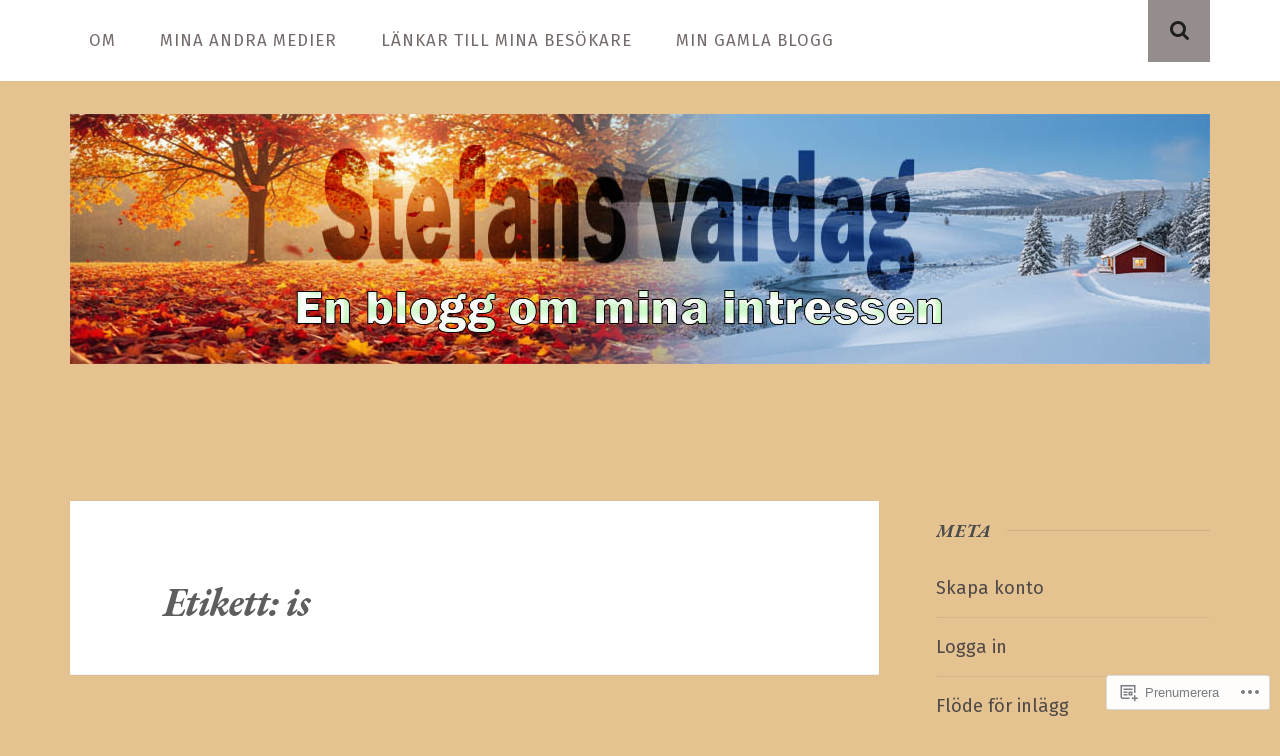

--- FILE ---
content_type: text/html; charset=UTF-8
request_url: https://stefansvardag.wordpress.com/tag/is/
body_size: 23017
content:
<!DOCTYPE html>
<html lang="sv-SE">
<head>
<meta charset="UTF-8">
<meta name="viewport" content="width=device-width, initial-scale=1">
<link rel="profile" href="http://gmpg.org/xfn/11">
<link rel="pingback" href="https://stefansvardag.wordpress.com/xmlrpc.php">

<title>is</title>
<script type="text/javascript">
  WebFontConfig = {"google":{"families":["EB+Garamond:bi:latin,latin-ext","Fira+Sans:r,i,b,bi:latin,latin-ext"]},"api_url":"https:\/\/fonts-api.wp.com\/css"};
  (function() {
    var wf = document.createElement('script');
    wf.src = '/wp-content/plugins/custom-fonts/js/webfont.js';
    wf.type = 'text/javascript';
    wf.async = 'true';
    var s = document.getElementsByTagName('script')[0];
    s.parentNode.insertBefore(wf, s);
	})();
</script><style id="jetpack-custom-fonts-css">.wf-active body, .wf-active button, .wf-active input, .wf-active select, .wf-active textarea{font-family:"Fira Sans",sans-serif;font-size:20.8px}.wf-active .small-part, .wf-active .wp_widget_tag_cloud a{font-size:16.9px}.wf-active sub, .wf-active sup{font-size:97.5%}.wf-active small{font-size:97.5%}.wf-active big{font-size:162.5%}.wf-active button, .wf-active input, .wf-active select, .wf-active textarea{font-size:130%}.wf-active #infinite-handle span, .wf-active .button, .wf-active button, .wf-active input[type="button"], .wf-active input[type="reset"], .wf-active input[type="submit"]{font-size:18.2px}.wf-active .main-navigation a{font-size:16.9px}.wf-active .widget{font-size:18.2px}.wf-active .wp_widget_tag_cloud a{font-size:16.9px}.wf-active .more-link{font-size:16.9px}.wf-active .entry-featured-image p{font-size:65px}.wf-active .search-full input[type="search"]{font-size:162.5%}.wf-active .search-full .search-submit{font-size:20.8px}.wf-active .comment-form label[for="author"], .wf-active .comment-form label[for="comment"], .wf-active .comment-form label[for="email"], .wf-active .comment-form label[for="url"]{font-size:18.2px}.wf-active .form-allowed-tags, .wf-active .form-allowed-tags code{font-size:117%}.wf-active .wp-caption .wp-caption-text{font-size:16.9px}.wf-active .gallery-caption{font-size:16.9px}.wf-active h1, .wf-active h2, .wf-active h3, .wf-active h4, .wf-active h5, .wf-active h6{font-weight:700;font-family:"EB Garamond",serif;font-style:italic}.wf-active h1{font-size:54.6px;font-style:italic;font-weight:700}.wf-active h2{font-size:33.8px;font-style:italic;font-weight:700}.wf-active h3{font-size:26px;font-style:italic;font-weight:700}.wf-active h4{font-size:20.8px;font-style:italic;font-weight:700}.wf-active h5{font-family:"EB Garamond",serif;font-size:18.2px;font-style:italic;font-weight:700}.wf-active h6{font-family:"EB Garamond",serif;font-size:15.6px;font-style:italic;font-weight:700}.wf-active .widget-title{font-size:18.2px;font-style:italic;font-weight:700}.wf-active .site-title{font-size:65px;font-style:italic;font-weight:700}.wf-active .site-description{font-family:"EB Garamond",serif;font-size:18.2px;font-style:italic;font-weight:700}.wf-active .entry-category{font-size:18.2px;font-weight:700;font-style:italic}.wf-active .entry-title, .wf-active .page-title{font-size:39px;font-style:italic;font-weight:700}@media screen and (max-width: 782px){.wf-active h1{font-size:29.9px;font-style:italic;font-weight:700}}@media screen and (max-width: 782px){.wf-active h2{font-size:26px;font-style:italic;font-weight:700}}@media screen and (max-width: 782px){.wf-active h3{font-size:22.1px;font-style:italic;font-weight:700}}@media screen and (max-width: 782px){.wf-active h4{font-size:19.5px;font-style:italic;font-weight:700}}@media screen and (max-width: 782px){.wf-active h5{font-size:16.9px;font-style:italic;font-weight:700}}@media screen and (max-width: 782px){.wf-active h6{font-size:14.3px;font-style:italic;font-weight:700}}@media screen and (max-width: 782px){.wf-active .site-title{font-size:39px;font-style:italic;font-weight:700}}</style>
<meta name='robots' content='max-image-preview:large' />
<link rel='dns-prefetch' href='//s0.wp.com' />
<link rel="alternate" type="application/rss+xml" title=" &raquo; flöde" href="https://stefansvardag.wordpress.com/feed/" />
<link rel="alternate" type="application/rss+xml" title=" &raquo; kommentarsflöde" href="https://stefansvardag.wordpress.com/comments/feed/" />
<link rel="alternate" type="application/rss+xml" title=" &raquo; is taggflöde" href="https://stefansvardag.wordpress.com/tag/is/feed/" />
	<script type="text/javascript">
		/* <![CDATA[ */
		function addLoadEvent(func) {
			var oldonload = window.onload;
			if (typeof window.onload != 'function') {
				window.onload = func;
			} else {
				window.onload = function () {
					oldonload();
					func();
				}
			}
		}
		/* ]]> */
	</script>
	<link crossorigin='anonymous' rel='stylesheet' id='all-css-0-1' href='/_static/??-eJxtzEkKgDAMQNELWYMzLsSzSK0STdNiWsTbO+HO5YPPh90r7TgYDmCj8hRnZAHC1QgsJvhBr+pRqkUS+M+/8DVIZLBujHQ9kCdkDEaJ3hzR5+Pe9bbLmqrIm7Yuq+UEbtAzbA==&cssminify=yes' type='text/css' media='all' />
<style id='wp-emoji-styles-inline-css'>

	img.wp-smiley, img.emoji {
		display: inline !important;
		border: none !important;
		box-shadow: none !important;
		height: 1em !important;
		width: 1em !important;
		margin: 0 0.07em !important;
		vertical-align: -0.1em !important;
		background: none !important;
		padding: 0 !important;
	}
/*# sourceURL=wp-emoji-styles-inline-css */
</style>
<link crossorigin='anonymous' rel='stylesheet' id='all-css-2-1' href='/wp-content/plugins/gutenberg-core/v22.2.0/build/styles/block-library/style.css?m=1764855221i&cssminify=yes' type='text/css' media='all' />
<style id='wp-block-library-inline-css'>
.has-text-align-justify {
	text-align:justify;
}
.has-text-align-justify{text-align:justify;}

/*# sourceURL=wp-block-library-inline-css */
</style><style id='wp-block-group-inline-css'>
.wp-block-group{box-sizing:border-box}:where(.wp-block-group.wp-block-group-is-layout-constrained){position:relative}
/*# sourceURL=/wp-content/plugins/gutenberg-core/v22.2.0/build/styles/block-library/group/style.css */
</style>
<style id='wp-block-paragraph-inline-css'>
.is-small-text{font-size:.875em}.is-regular-text{font-size:1em}.is-large-text{font-size:2.25em}.is-larger-text{font-size:3em}.has-drop-cap:not(:focus):first-letter{float:left;font-size:8.4em;font-style:normal;font-weight:100;line-height:.68;margin:.05em .1em 0 0;text-transform:uppercase}body.rtl .has-drop-cap:not(:focus):first-letter{float:none;margin-left:.1em}p.has-drop-cap.has-background{overflow:hidden}:root :where(p.has-background){padding:1.25em 2.375em}:where(p.has-text-color:not(.has-link-color)) a{color:inherit}p.has-text-align-left[style*="writing-mode:vertical-lr"],p.has-text-align-right[style*="writing-mode:vertical-rl"]{rotate:180deg}
/*# sourceURL=/wp-content/plugins/gutenberg-core/v22.2.0/build/styles/block-library/paragraph/style.css */
</style>
<style id='wp-block-categories-inline-css'>
.wp-block-categories{box-sizing:border-box}.wp-block-categories.alignleft{margin-right:2em}.wp-block-categories.alignright{margin-left:2em}.wp-block-categories.wp-block-categories-dropdown.aligncenter{text-align:center}.wp-block-categories .wp-block-categories__label{display:block;width:100%}
/*# sourceURL=/wp-content/plugins/gutenberg-core/v22.2.0/build/styles/block-library/categories/style.css */
</style>
<style id='global-styles-inline-css'>
:root{--wp--preset--aspect-ratio--square: 1;--wp--preset--aspect-ratio--4-3: 4/3;--wp--preset--aspect-ratio--3-4: 3/4;--wp--preset--aspect-ratio--3-2: 3/2;--wp--preset--aspect-ratio--2-3: 2/3;--wp--preset--aspect-ratio--16-9: 16/9;--wp--preset--aspect-ratio--9-16: 9/16;--wp--preset--color--black: #000000;--wp--preset--color--cyan-bluish-gray: #abb8c3;--wp--preset--color--white: #ffffff;--wp--preset--color--pale-pink: #f78da7;--wp--preset--color--vivid-red: #cf2e2e;--wp--preset--color--luminous-vivid-orange: #ff6900;--wp--preset--color--luminous-vivid-amber: #fcb900;--wp--preset--color--light-green-cyan: #7bdcb5;--wp--preset--color--vivid-green-cyan: #00d084;--wp--preset--color--pale-cyan-blue: #8ed1fc;--wp--preset--color--vivid-cyan-blue: #0693e3;--wp--preset--color--vivid-purple: #9b51e0;--wp--preset--gradient--vivid-cyan-blue-to-vivid-purple: linear-gradient(135deg,rgb(6,147,227) 0%,rgb(155,81,224) 100%);--wp--preset--gradient--light-green-cyan-to-vivid-green-cyan: linear-gradient(135deg,rgb(122,220,180) 0%,rgb(0,208,130) 100%);--wp--preset--gradient--luminous-vivid-amber-to-luminous-vivid-orange: linear-gradient(135deg,rgb(252,185,0) 0%,rgb(255,105,0) 100%);--wp--preset--gradient--luminous-vivid-orange-to-vivid-red: linear-gradient(135deg,rgb(255,105,0) 0%,rgb(207,46,46) 100%);--wp--preset--gradient--very-light-gray-to-cyan-bluish-gray: linear-gradient(135deg,rgb(238,238,238) 0%,rgb(169,184,195) 100%);--wp--preset--gradient--cool-to-warm-spectrum: linear-gradient(135deg,rgb(74,234,220) 0%,rgb(151,120,209) 20%,rgb(207,42,186) 40%,rgb(238,44,130) 60%,rgb(251,105,98) 80%,rgb(254,248,76) 100%);--wp--preset--gradient--blush-light-purple: linear-gradient(135deg,rgb(255,206,236) 0%,rgb(152,150,240) 100%);--wp--preset--gradient--blush-bordeaux: linear-gradient(135deg,rgb(254,205,165) 0%,rgb(254,45,45) 50%,rgb(107,0,62) 100%);--wp--preset--gradient--luminous-dusk: linear-gradient(135deg,rgb(255,203,112) 0%,rgb(199,81,192) 50%,rgb(65,88,208) 100%);--wp--preset--gradient--pale-ocean: linear-gradient(135deg,rgb(255,245,203) 0%,rgb(182,227,212) 50%,rgb(51,167,181) 100%);--wp--preset--gradient--electric-grass: linear-gradient(135deg,rgb(202,248,128) 0%,rgb(113,206,126) 100%);--wp--preset--gradient--midnight: linear-gradient(135deg,rgb(2,3,129) 0%,rgb(40,116,252) 100%);--wp--preset--font-size--small: 13px;--wp--preset--font-size--medium: 20px;--wp--preset--font-size--large: 36px;--wp--preset--font-size--x-large: 42px;--wp--preset--font-family--albert-sans: 'Albert Sans', sans-serif;--wp--preset--font-family--alegreya: Alegreya, serif;--wp--preset--font-family--arvo: Arvo, serif;--wp--preset--font-family--bodoni-moda: 'Bodoni Moda', serif;--wp--preset--font-family--bricolage-grotesque: 'Bricolage Grotesque', sans-serif;--wp--preset--font-family--cabin: Cabin, sans-serif;--wp--preset--font-family--chivo: Chivo, sans-serif;--wp--preset--font-family--commissioner: Commissioner, sans-serif;--wp--preset--font-family--cormorant: Cormorant, serif;--wp--preset--font-family--courier-prime: 'Courier Prime', monospace;--wp--preset--font-family--crimson-pro: 'Crimson Pro', serif;--wp--preset--font-family--dm-mono: 'DM Mono', monospace;--wp--preset--font-family--dm-sans: 'DM Sans', sans-serif;--wp--preset--font-family--dm-serif-display: 'DM Serif Display', serif;--wp--preset--font-family--domine: Domine, serif;--wp--preset--font-family--eb-garamond: 'EB Garamond', serif;--wp--preset--font-family--epilogue: Epilogue, sans-serif;--wp--preset--font-family--fahkwang: Fahkwang, sans-serif;--wp--preset--font-family--figtree: Figtree, sans-serif;--wp--preset--font-family--fira-sans: 'Fira Sans', sans-serif;--wp--preset--font-family--fjalla-one: 'Fjalla One', sans-serif;--wp--preset--font-family--fraunces: Fraunces, serif;--wp--preset--font-family--gabarito: Gabarito, system-ui;--wp--preset--font-family--ibm-plex-mono: 'IBM Plex Mono', monospace;--wp--preset--font-family--ibm-plex-sans: 'IBM Plex Sans', sans-serif;--wp--preset--font-family--ibarra-real-nova: 'Ibarra Real Nova', serif;--wp--preset--font-family--instrument-serif: 'Instrument Serif', serif;--wp--preset--font-family--inter: Inter, sans-serif;--wp--preset--font-family--josefin-sans: 'Josefin Sans', sans-serif;--wp--preset--font-family--jost: Jost, sans-serif;--wp--preset--font-family--libre-baskerville: 'Libre Baskerville', serif;--wp--preset--font-family--libre-franklin: 'Libre Franklin', sans-serif;--wp--preset--font-family--literata: Literata, serif;--wp--preset--font-family--lora: Lora, serif;--wp--preset--font-family--merriweather: Merriweather, serif;--wp--preset--font-family--montserrat: Montserrat, sans-serif;--wp--preset--font-family--newsreader: Newsreader, serif;--wp--preset--font-family--noto-sans-mono: 'Noto Sans Mono', sans-serif;--wp--preset--font-family--nunito: Nunito, sans-serif;--wp--preset--font-family--open-sans: 'Open Sans', sans-serif;--wp--preset--font-family--overpass: Overpass, sans-serif;--wp--preset--font-family--pt-serif: 'PT Serif', serif;--wp--preset--font-family--petrona: Petrona, serif;--wp--preset--font-family--piazzolla: Piazzolla, serif;--wp--preset--font-family--playfair-display: 'Playfair Display', serif;--wp--preset--font-family--plus-jakarta-sans: 'Plus Jakarta Sans', sans-serif;--wp--preset--font-family--poppins: Poppins, sans-serif;--wp--preset--font-family--raleway: Raleway, sans-serif;--wp--preset--font-family--roboto: Roboto, sans-serif;--wp--preset--font-family--roboto-slab: 'Roboto Slab', serif;--wp--preset--font-family--rubik: Rubik, sans-serif;--wp--preset--font-family--rufina: Rufina, serif;--wp--preset--font-family--sora: Sora, sans-serif;--wp--preset--font-family--source-sans-3: 'Source Sans 3', sans-serif;--wp--preset--font-family--source-serif-4: 'Source Serif 4', serif;--wp--preset--font-family--space-mono: 'Space Mono', monospace;--wp--preset--font-family--syne: Syne, sans-serif;--wp--preset--font-family--texturina: Texturina, serif;--wp--preset--font-family--urbanist: Urbanist, sans-serif;--wp--preset--font-family--work-sans: 'Work Sans', sans-serif;--wp--preset--spacing--20: 0.44rem;--wp--preset--spacing--30: 0.67rem;--wp--preset--spacing--40: 1rem;--wp--preset--spacing--50: 1.5rem;--wp--preset--spacing--60: 2.25rem;--wp--preset--spacing--70: 3.38rem;--wp--preset--spacing--80: 5.06rem;--wp--preset--shadow--natural: 6px 6px 9px rgba(0, 0, 0, 0.2);--wp--preset--shadow--deep: 12px 12px 50px rgba(0, 0, 0, 0.4);--wp--preset--shadow--sharp: 6px 6px 0px rgba(0, 0, 0, 0.2);--wp--preset--shadow--outlined: 6px 6px 0px -3px rgb(255, 255, 255), 6px 6px rgb(0, 0, 0);--wp--preset--shadow--crisp: 6px 6px 0px rgb(0, 0, 0);}:where(.is-layout-flex){gap: 0.5em;}:where(.is-layout-grid){gap: 0.5em;}body .is-layout-flex{display: flex;}.is-layout-flex{flex-wrap: wrap;align-items: center;}.is-layout-flex > :is(*, div){margin: 0;}body .is-layout-grid{display: grid;}.is-layout-grid > :is(*, div){margin: 0;}:where(.wp-block-columns.is-layout-flex){gap: 2em;}:where(.wp-block-columns.is-layout-grid){gap: 2em;}:where(.wp-block-post-template.is-layout-flex){gap: 1.25em;}:where(.wp-block-post-template.is-layout-grid){gap: 1.25em;}.has-black-color{color: var(--wp--preset--color--black) !important;}.has-cyan-bluish-gray-color{color: var(--wp--preset--color--cyan-bluish-gray) !important;}.has-white-color{color: var(--wp--preset--color--white) !important;}.has-pale-pink-color{color: var(--wp--preset--color--pale-pink) !important;}.has-vivid-red-color{color: var(--wp--preset--color--vivid-red) !important;}.has-luminous-vivid-orange-color{color: var(--wp--preset--color--luminous-vivid-orange) !important;}.has-luminous-vivid-amber-color{color: var(--wp--preset--color--luminous-vivid-amber) !important;}.has-light-green-cyan-color{color: var(--wp--preset--color--light-green-cyan) !important;}.has-vivid-green-cyan-color{color: var(--wp--preset--color--vivid-green-cyan) !important;}.has-pale-cyan-blue-color{color: var(--wp--preset--color--pale-cyan-blue) !important;}.has-vivid-cyan-blue-color{color: var(--wp--preset--color--vivid-cyan-blue) !important;}.has-vivid-purple-color{color: var(--wp--preset--color--vivid-purple) !important;}.has-black-background-color{background-color: var(--wp--preset--color--black) !important;}.has-cyan-bluish-gray-background-color{background-color: var(--wp--preset--color--cyan-bluish-gray) !important;}.has-white-background-color{background-color: var(--wp--preset--color--white) !important;}.has-pale-pink-background-color{background-color: var(--wp--preset--color--pale-pink) !important;}.has-vivid-red-background-color{background-color: var(--wp--preset--color--vivid-red) !important;}.has-luminous-vivid-orange-background-color{background-color: var(--wp--preset--color--luminous-vivid-orange) !important;}.has-luminous-vivid-amber-background-color{background-color: var(--wp--preset--color--luminous-vivid-amber) !important;}.has-light-green-cyan-background-color{background-color: var(--wp--preset--color--light-green-cyan) !important;}.has-vivid-green-cyan-background-color{background-color: var(--wp--preset--color--vivid-green-cyan) !important;}.has-pale-cyan-blue-background-color{background-color: var(--wp--preset--color--pale-cyan-blue) !important;}.has-vivid-cyan-blue-background-color{background-color: var(--wp--preset--color--vivid-cyan-blue) !important;}.has-vivid-purple-background-color{background-color: var(--wp--preset--color--vivid-purple) !important;}.has-black-border-color{border-color: var(--wp--preset--color--black) !important;}.has-cyan-bluish-gray-border-color{border-color: var(--wp--preset--color--cyan-bluish-gray) !important;}.has-white-border-color{border-color: var(--wp--preset--color--white) !important;}.has-pale-pink-border-color{border-color: var(--wp--preset--color--pale-pink) !important;}.has-vivid-red-border-color{border-color: var(--wp--preset--color--vivid-red) !important;}.has-luminous-vivid-orange-border-color{border-color: var(--wp--preset--color--luminous-vivid-orange) !important;}.has-luminous-vivid-amber-border-color{border-color: var(--wp--preset--color--luminous-vivid-amber) !important;}.has-light-green-cyan-border-color{border-color: var(--wp--preset--color--light-green-cyan) !important;}.has-vivid-green-cyan-border-color{border-color: var(--wp--preset--color--vivid-green-cyan) !important;}.has-pale-cyan-blue-border-color{border-color: var(--wp--preset--color--pale-cyan-blue) !important;}.has-vivid-cyan-blue-border-color{border-color: var(--wp--preset--color--vivid-cyan-blue) !important;}.has-vivid-purple-border-color{border-color: var(--wp--preset--color--vivid-purple) !important;}.has-vivid-cyan-blue-to-vivid-purple-gradient-background{background: var(--wp--preset--gradient--vivid-cyan-blue-to-vivid-purple) !important;}.has-light-green-cyan-to-vivid-green-cyan-gradient-background{background: var(--wp--preset--gradient--light-green-cyan-to-vivid-green-cyan) !important;}.has-luminous-vivid-amber-to-luminous-vivid-orange-gradient-background{background: var(--wp--preset--gradient--luminous-vivid-amber-to-luminous-vivid-orange) !important;}.has-luminous-vivid-orange-to-vivid-red-gradient-background{background: var(--wp--preset--gradient--luminous-vivid-orange-to-vivid-red) !important;}.has-very-light-gray-to-cyan-bluish-gray-gradient-background{background: var(--wp--preset--gradient--very-light-gray-to-cyan-bluish-gray) !important;}.has-cool-to-warm-spectrum-gradient-background{background: var(--wp--preset--gradient--cool-to-warm-spectrum) !important;}.has-blush-light-purple-gradient-background{background: var(--wp--preset--gradient--blush-light-purple) !important;}.has-blush-bordeaux-gradient-background{background: var(--wp--preset--gradient--blush-bordeaux) !important;}.has-luminous-dusk-gradient-background{background: var(--wp--preset--gradient--luminous-dusk) !important;}.has-pale-ocean-gradient-background{background: var(--wp--preset--gradient--pale-ocean) !important;}.has-electric-grass-gradient-background{background: var(--wp--preset--gradient--electric-grass) !important;}.has-midnight-gradient-background{background: var(--wp--preset--gradient--midnight) !important;}.has-small-font-size{font-size: var(--wp--preset--font-size--small) !important;}.has-medium-font-size{font-size: var(--wp--preset--font-size--medium) !important;}.has-large-font-size{font-size: var(--wp--preset--font-size--large) !important;}.has-x-large-font-size{font-size: var(--wp--preset--font-size--x-large) !important;}.has-albert-sans-font-family{font-family: var(--wp--preset--font-family--albert-sans) !important;}.has-alegreya-font-family{font-family: var(--wp--preset--font-family--alegreya) !important;}.has-arvo-font-family{font-family: var(--wp--preset--font-family--arvo) !important;}.has-bodoni-moda-font-family{font-family: var(--wp--preset--font-family--bodoni-moda) !important;}.has-bricolage-grotesque-font-family{font-family: var(--wp--preset--font-family--bricolage-grotesque) !important;}.has-cabin-font-family{font-family: var(--wp--preset--font-family--cabin) !important;}.has-chivo-font-family{font-family: var(--wp--preset--font-family--chivo) !important;}.has-commissioner-font-family{font-family: var(--wp--preset--font-family--commissioner) !important;}.has-cormorant-font-family{font-family: var(--wp--preset--font-family--cormorant) !important;}.has-courier-prime-font-family{font-family: var(--wp--preset--font-family--courier-prime) !important;}.has-crimson-pro-font-family{font-family: var(--wp--preset--font-family--crimson-pro) !important;}.has-dm-mono-font-family{font-family: var(--wp--preset--font-family--dm-mono) !important;}.has-dm-sans-font-family{font-family: var(--wp--preset--font-family--dm-sans) !important;}.has-dm-serif-display-font-family{font-family: var(--wp--preset--font-family--dm-serif-display) !important;}.has-domine-font-family{font-family: var(--wp--preset--font-family--domine) !important;}.has-eb-garamond-font-family{font-family: var(--wp--preset--font-family--eb-garamond) !important;}.has-epilogue-font-family{font-family: var(--wp--preset--font-family--epilogue) !important;}.has-fahkwang-font-family{font-family: var(--wp--preset--font-family--fahkwang) !important;}.has-figtree-font-family{font-family: var(--wp--preset--font-family--figtree) !important;}.has-fira-sans-font-family{font-family: var(--wp--preset--font-family--fira-sans) !important;}.has-fjalla-one-font-family{font-family: var(--wp--preset--font-family--fjalla-one) !important;}.has-fraunces-font-family{font-family: var(--wp--preset--font-family--fraunces) !important;}.has-gabarito-font-family{font-family: var(--wp--preset--font-family--gabarito) !important;}.has-ibm-plex-mono-font-family{font-family: var(--wp--preset--font-family--ibm-plex-mono) !important;}.has-ibm-plex-sans-font-family{font-family: var(--wp--preset--font-family--ibm-plex-sans) !important;}.has-ibarra-real-nova-font-family{font-family: var(--wp--preset--font-family--ibarra-real-nova) !important;}.has-instrument-serif-font-family{font-family: var(--wp--preset--font-family--instrument-serif) !important;}.has-inter-font-family{font-family: var(--wp--preset--font-family--inter) !important;}.has-josefin-sans-font-family{font-family: var(--wp--preset--font-family--josefin-sans) !important;}.has-jost-font-family{font-family: var(--wp--preset--font-family--jost) !important;}.has-libre-baskerville-font-family{font-family: var(--wp--preset--font-family--libre-baskerville) !important;}.has-libre-franklin-font-family{font-family: var(--wp--preset--font-family--libre-franklin) !important;}.has-literata-font-family{font-family: var(--wp--preset--font-family--literata) !important;}.has-lora-font-family{font-family: var(--wp--preset--font-family--lora) !important;}.has-merriweather-font-family{font-family: var(--wp--preset--font-family--merriweather) !important;}.has-montserrat-font-family{font-family: var(--wp--preset--font-family--montserrat) !important;}.has-newsreader-font-family{font-family: var(--wp--preset--font-family--newsreader) !important;}.has-noto-sans-mono-font-family{font-family: var(--wp--preset--font-family--noto-sans-mono) !important;}.has-nunito-font-family{font-family: var(--wp--preset--font-family--nunito) !important;}.has-open-sans-font-family{font-family: var(--wp--preset--font-family--open-sans) !important;}.has-overpass-font-family{font-family: var(--wp--preset--font-family--overpass) !important;}.has-pt-serif-font-family{font-family: var(--wp--preset--font-family--pt-serif) !important;}.has-petrona-font-family{font-family: var(--wp--preset--font-family--petrona) !important;}.has-piazzolla-font-family{font-family: var(--wp--preset--font-family--piazzolla) !important;}.has-playfair-display-font-family{font-family: var(--wp--preset--font-family--playfair-display) !important;}.has-plus-jakarta-sans-font-family{font-family: var(--wp--preset--font-family--plus-jakarta-sans) !important;}.has-poppins-font-family{font-family: var(--wp--preset--font-family--poppins) !important;}.has-raleway-font-family{font-family: var(--wp--preset--font-family--raleway) !important;}.has-roboto-font-family{font-family: var(--wp--preset--font-family--roboto) !important;}.has-roboto-slab-font-family{font-family: var(--wp--preset--font-family--roboto-slab) !important;}.has-rubik-font-family{font-family: var(--wp--preset--font-family--rubik) !important;}.has-rufina-font-family{font-family: var(--wp--preset--font-family--rufina) !important;}.has-sora-font-family{font-family: var(--wp--preset--font-family--sora) !important;}.has-source-sans-3-font-family{font-family: var(--wp--preset--font-family--source-sans-3) !important;}.has-source-serif-4-font-family{font-family: var(--wp--preset--font-family--source-serif-4) !important;}.has-space-mono-font-family{font-family: var(--wp--preset--font-family--space-mono) !important;}.has-syne-font-family{font-family: var(--wp--preset--font-family--syne) !important;}.has-texturina-font-family{font-family: var(--wp--preset--font-family--texturina) !important;}.has-urbanist-font-family{font-family: var(--wp--preset--font-family--urbanist) !important;}.has-work-sans-font-family{font-family: var(--wp--preset--font-family--work-sans) !important;}
/*# sourceURL=global-styles-inline-css */
</style>

<style id='classic-theme-styles-inline-css'>
/*! This file is auto-generated */
.wp-block-button__link{color:#fff;background-color:#32373c;border-radius:9999px;box-shadow:none;text-decoration:none;padding:calc(.667em + 2px) calc(1.333em + 2px);font-size:1.125em}.wp-block-file__button{background:#32373c;color:#fff;text-decoration:none}
/*# sourceURL=/wp-includes/css/classic-themes.min.css */
</style>
<link crossorigin='anonymous' rel='stylesheet' id='all-css-4-1' href='/_static/??-eJyNkVtOAzEMRTeEx5rSB3wgloIyqRvcxkkUJ4zYPW5BFAQa+LF8nXtsK8a5gM+pUWpYYg+cFH2eYvYnxdUw3g0jKEuJBJVehjXuWdunA7S9Rhq86g1+aSQdrr0qWV2Ka2eH0J4dRRKzLWFzMQamqVRSBYvCXaA9G6g/uPcylj5h6j6Sq4R/LnakVpw/fWjUnvCJk8dAiSoboL+n/5puHjzYO7iZNMviIpXsL4Ol4YJd5RIUKINdwDXO6ZuAQ3Rcz+ijPIy7ze1qd79db45vyma2cA==&cssminify=yes' type='text/css' media='all' />
<link crossorigin='anonymous' rel='stylesheet' id='print-css-5-1' href='/wp-content/mu-plugins/global-print/global-print.css?m=1465851035i&cssminify=yes' type='text/css' media='print' />
<link crossorigin='anonymous' rel='stylesheet' id='all-css-6-1' href='/wp-content/themes/pub/nucleare/inc/style-wpcom.css?m=1428690127i&cssminify=yes' type='text/css' media='all' />
<style id='jetpack-global-styles-frontend-style-inline-css'>
:root { --font-headings: unset; --font-base: unset; --font-headings-default: -apple-system,BlinkMacSystemFont,"Segoe UI",Roboto,Oxygen-Sans,Ubuntu,Cantarell,"Helvetica Neue",sans-serif; --font-base-default: -apple-system,BlinkMacSystemFont,"Segoe UI",Roboto,Oxygen-Sans,Ubuntu,Cantarell,"Helvetica Neue",sans-serif;}
/*# sourceURL=jetpack-global-styles-frontend-style-inline-css */
</style>
<link crossorigin='anonymous' rel='stylesheet' id='all-css-8-1' href='/_static/??-eJyNjcsKAjEMRX/IGtQZBxfip0hMS9sxTYppGfx7H7gRN+7ugcs5sFRHKi1Ig9Jd5R6zGMyhVaTrh8G6QFHfORhYwlvw6P39PbPENZmt4G/ROQuBKWVkxxrVvuBH1lIoz2waILJekF+HUzlupnG3nQ77YZwfuRJIaQ==&cssminify=yes' type='text/css' media='all' />
<script type="text/javascript" id="wpcom-actionbar-placeholder-js-extra">
/* <![CDATA[ */
var actionbardata = {"siteID":"105855034","postID":"0","siteURL":"https://stefansvardag.wordpress.com","xhrURL":"https://stefansvardag.wordpress.com/wp-admin/admin-ajax.php","nonce":"ea2019d99d","isLoggedIn":"","statusMessage":"","subsEmailDefault":"instantly","proxyScriptUrl":"https://s0.wp.com/wp-content/js/wpcom-proxy-request.js?m=1513050504i&amp;ver=20211021","i18n":{"followedText":"Nya inl\u00e4gg fr\u00e5n denna webbplats kommer nu visas i din \u003Ca href=\"https://wordpress.com/reader\"\u003EL\u00e4sare\u003C/a\u003E","foldBar":"Minimera detta f\u00e4lt","unfoldBar":"Expandera detta f\u00e4lt","shortLinkCopied":"Kortl\u00e4nk kopierad till urklipp."}};
//# sourceURL=wpcom-actionbar-placeholder-js-extra
/* ]]> */
</script>
<script type="text/javascript" id="jetpack-mu-wpcom-settings-js-before">
/* <![CDATA[ */
var JETPACK_MU_WPCOM_SETTINGS = {"assetsUrl":"https://s0.wp.com/wp-content/mu-plugins/jetpack-mu-wpcom-plugin/sun/jetpack_vendor/automattic/jetpack-mu-wpcom/src/build/"};
//# sourceURL=jetpack-mu-wpcom-settings-js-before
/* ]]> */
</script>
<script crossorigin='anonymous' type='text/javascript'  src='/wp-content/js/rlt-proxy.js?m=1720530689i'></script>
<script type="text/javascript" id="rlt-proxy-js-after">
/* <![CDATA[ */
	rltInitialize( {"token":null,"iframeOrigins":["https:\/\/widgets.wp.com"]} );
//# sourceURL=rlt-proxy-js-after
/* ]]> */
</script>
<link rel="EditURI" type="application/rsd+xml" title="RSD" href="https://stefansvardag.wordpress.com/xmlrpc.php?rsd" />
<meta name="generator" content="WordPress.com" />

<!-- Jetpack Open Graph Tags -->
<meta property="og:type" content="website" />
<meta property="og:title" content="is" />
<meta property="og:url" content="https://stefansvardag.wordpress.com/tag/is/" />
<meta property="og:image" content="https://stefansvardag.wordpress.com/wp-content/uploads/2025/10/cropped-20251003_083312.jpg?w=200" />
<meta property="og:image:width" content="200" />
<meta property="og:image:height" content="200" />
<meta property="og:image:alt" content="" />
<meta property="og:locale" content="sv_SE" />
<meta property="fb:app_id" content="249643311490" />

<!-- End Jetpack Open Graph Tags -->
<link rel="search" type="application/opensearchdescription+xml" href="https://stefansvardag.wordpress.com/osd.xml" title="" />
<link rel="search" type="application/opensearchdescription+xml" href="https://s1.wp.com/opensearch.xml" title="WordPress.com" />
<meta name="theme-color" content="#e4c390" />
<style type="text/css">.recentcomments a{display:inline !important;padding:0 !important;margin:0 !important;}</style>		<style type="text/css">
			.recentcomments a {
				display: inline !important;
				padding: 0 !important;
				margin: 0 !important;
			}

			table.recentcommentsavatartop img.avatar, table.recentcommentsavatarend img.avatar {
				border: 0px;
				margin: 0;
			}

			table.recentcommentsavatartop a, table.recentcommentsavatarend a {
				border: 0px !important;
				background-color: transparent !important;
			}

			td.recentcommentsavatarend, td.recentcommentsavatartop {
				padding: 0px 0px 1px 0px;
				margin: 0px;
			}

			td.recentcommentstextend {
				border: none !important;
				padding: 0px 0px 2px 10px;
			}

			.rtl td.recentcommentstextend {
				padding: 0px 10px 2px 0px;
			}

			td.recentcommentstexttop {
				border: none;
				padding: 0px 0px 0px 10px;
			}

			.rtl td.recentcommentstexttop {
				padding: 0px 10px 0px 0px;
			}
		</style>
		<meta name="description" content="Inlägg om is skrivna av Stefan" />
<style type="text/css" id="custom-background-css">
body.custom-background { background-color: #e4c390; }
</style>
	<style type="text/css" id="custom-colors-css">#wp-calendar > caption, .menu-toggle:focus, .menu-toggle:hover { color: #1E1E1E;}
.social-links .top-search { color: #1E1E1E;}
.widget.wp_widget_tag_cloud a, .more-link, .button, button, input[type="button"], input[type="reset"], input[type="submit"], #infinite-handle span { color: #1E1E1E;}
.social-links .top-search:hover, .button:hover, button:hover, input[type="button"]:hover, input[type="reset"]:hover, input[type="submit"]:hover, #infinite-handle span:hover, .button:focus, button:focus, input[type="button"]:focus, input[type="reset"]:focus, input[type="submit"]:focus, #infinite-handle span:focus, .button:active, button:active, input[type="button"]:active, input[type="reset"]:active, input[type="submit"]:active, #infinite-handle span:active { color: #424242;}
.widget, .widget a:hover, .widget a:focus, .widget a:active { color: #4C4C4C;}
.site-title a:hover, .site-title a:focus, .site-title a:active { color: #4C4C4C;}
.site-info, .site-description { color: #4C4C4C;}
body { background-color: #e4c390;}
.widget.wp_widget_tag_cloud a, .more-link, .button, button, input[type="button"], input[type="reset"], input[type="submit"], #infinite-handle span { background-color: #958d8b;}
#wp-calendar > caption { background-color: #958d8b;}
.social-links .top-search { background-color: #958d8b;}
#wp-calendar tbody td#today, blockquote, .main-navigation div > ul > li > ul > li:first-child { border-color: #958d8b;}
.main-navigation div > ul > li > ul::before { border-bottom-color: #958d8b;}
.entry-featured-image, .menu-toggle:focus, .menu-toggle:hover { background-color: #958d8b;}
.widget a, .site-info a, .site-title a { color: #504948;}
.main-navigation a { color: #756B6A;}
.social-links a:hover { color: #756B6A;}
.entry-title a:hover, .entry-title a:focus, a { color: #756B6A;}
</style>
<link rel="icon" href="https://stefansvardag.wordpress.com/wp-content/uploads/2025/10/cropped-20251003_083312.jpg?w=32" sizes="32x32" />
<link rel="icon" href="https://stefansvardag.wordpress.com/wp-content/uploads/2025/10/cropped-20251003_083312.jpg?w=192" sizes="192x192" />
<link rel="apple-touch-icon" href="https://stefansvardag.wordpress.com/wp-content/uploads/2025/10/cropped-20251003_083312.jpg?w=180" />
<meta name="msapplication-TileImage" content="https://stefansvardag.wordpress.com/wp-content/uploads/2025/10/cropped-20251003_083312.jpg?w=270" />
<link crossorigin='anonymous' rel='stylesheet' id='all-css-0-3' href='/_static/??-eJydzNEKwjAMheEXsoapc+xCfBSpWRjd0rQ0DWNvL8LmpYiX/+HwwZIdJqkkFaK5zDYGUZioZo/z1qAm8AiC8OSEs4IuIVM5ouoBfgZiGoxJAX1JpsSfzz786dXANLjRM1NZv9Xbv8db07XnU9dfL+30AlHOX2M=&cssminify=yes' type='text/css' media='all' />
</head>

<body class="archive tag tag-is tag-66451 custom-background wp-theme-pubnucleare customizer-styles-applied jetpack-reblog-enabled custom-colors">
<div id="page" class="hfeed site">
	<a class="skip-link screen-reader-text" href="#content">Hoppa till innehåll</a>

	<div class="navigation-bar clear">
		<div class="navigation-block">
			<nav id="site-navigation" class="main-navigation" role="navigation">
				<button class="menu-toggle" aria-controls="menu" aria-expanded="false"><i class="fa fa-bars"></i><span class="screen-reader-text">Öppna meny</span></button>
				<div class="menu-inlagg-container"><ul id="menu-inlagg" class="menu"><li id="menu-item-28426" class="menu-item menu-item-type-post_type menu-item-object-page menu-item-28426"><a href="https://stefansvardag.wordpress.com/om/">Om</a></li>
<li id="menu-item-28423" class="menu-item menu-item-type-post_type menu-item-object-page menu-item-28423"><a href="https://stefansvardag.wordpress.com/andra-medier/">Mina andra medier</a></li>
<li id="menu-item-28424" class="menu-item menu-item-type-post_type menu-item-object-page menu-item-28424"><a href="https://stefansvardag.wordpress.com/lankar-till-mina-besokare/">Länkar till mina besökare</a></li>
<li id="menu-item-28425" class="menu-item menu-item-type-post_type menu-item-object-page menu-item-28425"><a href="https://stefansvardag.wordpress.com/min-gamla-blogg/">Min gamla blogg</a></li>
</ul></div>			</nav><!-- #site-navigation -->

							<div class="social-links">
					
											<div class="open-search top-search"><i class="fa fa-search"><span class="screen-reader-text">Sök</span></i></div>
									</div>
					</div>
	</div>

			<div class="search-full">
			<div class="search-container">
				<form role="search" method="get" class="search-form" action="https://stefansvardag.wordpress.com/">
				<label>
					<span class="screen-reader-text">Sök efter:</span>
					<input type="search" class="search-field" placeholder="Sök …" value="" name="s" />
				</label>
				<input type="submit" class="search-submit" value="Sök" />
			</form>				<span><a class="close-search"><i class="fa fa-close space-right"></i>Stäng</a></span>
			</div>
		</div>
	
	<header id="masthead" class="site-header" role="banner">
		<div class="site-branding">
							<a href="https://stefansvardag.wordpress.com/" rel="home">
					<img src="https://stefansvardag.wordpress.com/wp-content/uploads/2025/09/header-host-vinter.jpg" width="1140" height="250" alt="" class="custom-header">
				</a>
									<h1 class="site-title"><a href="https://stefansvardag.wordpress.com/" rel="home"></a></h1>
			<h2 class="site-description"></h2>
		</div><!-- .site-branding -->
	</header><!-- #masthead -->

	<div id="content" class="site-content">

	<div id="primary" class="content-area">
		<main id="main" class="site-main" role="main">

		
			<header class="page-header">
				<h1 class="page-title">Etikett: <span>is</span></h1>			</header><!-- .page-header -->

						
				
<article id="post-32862" class="post-32862 post type-post status-publish format-standard hentry category-nykoping tag-bilder tag-foto tag-is tag-nykoping tag-nykopingsan tag-storhusfallet tag-vatten tag-vinter">
		<header class="entry-header">
		<h1 class="entry-title"><a href="https://stefansvardag.wordpress.com/2026/01/14/isvaggen/" rel="bookmark">Isväggen</a></h1>					<div class="entry-meta small-part">
				<span class="posted-on"><i class="fa fa-clock-o space-left-right"></i><a href="https://stefansvardag.wordpress.com/2026/01/14/isvaggen/" rel="bookmark"><time class="entry-date published" datetime="2026-01-14T06:00:00+01:00">2026-01-14</time><time class="updated" datetime="2026-01-13T16:49:02+01:00">2026-01-13</time></a></span><span class="byline"> <i class="fa fa-user space-left-right"></i><span class="author vcard"><a class="url fn n" href="https://stefansvardag.wordpress.com/author/stefansvardag/">Stefan</a></span></span><span class="comments-link"><i class="fa fa-comments-o space-left-right"></i><a href="https://stefansvardag.wordpress.com/2026/01/14/isvaggen/#comments">28 kommentarer</a></span>			</div><!-- .entry-meta -->
			</header><!-- .entry-header -->

			<div class="entry-content">
			
<p>Strömmande och fallande vatten kan i kombination med kyla förvandla omgivningen till fantastiska islandskap. En sådan plats är Storhusfallet i Nyköping.</p>



<a class="more-link" href="https://stefansvardag.wordpress.com/2026/01/14/isvaggen/">Läs mer &raquo;</a><div id="jp-post-flair" class="sharedaddy sd-like-enabled sd-sharing-enabled"><div class="sharedaddy sd-sharing-enabled"><div class="robots-nocontent sd-block sd-social sd-social-icon-text sd-sharing"><h3 class="sd-title">Dela detta:</h3><div class="sd-content"><ul><li class="share-facebook"><a rel="nofollow noopener noreferrer"
				data-shared="sharing-facebook-32862"
				class="share-facebook sd-button share-icon"
				href="https://stefansvardag.wordpress.com/2026/01/14/isvaggen/?share=facebook"
				target="_blank"
				aria-labelledby="sharing-facebook-32862"
				>
				<span id="sharing-facebook-32862" hidden>Dela på Facebook (Öppnas i ett nytt fönster)</span>
				<span>Facebook</span>
			</a></li><li class="share-email"><a rel="nofollow noopener noreferrer"
				data-shared="sharing-email-32862"
				class="share-email sd-button share-icon"
				href="mailto:?subject=%5BDelat%20inl%C3%A4gg%5D%20Isv%C3%A4ggen&#038;body=https%3A%2F%2Fstefansvardag.wordpress.com%2F2026%2F01%2F14%2Fisvaggen%2F&#038;share=email"
				target="_blank"
				aria-labelledby="sharing-email-32862"
				data-email-share-error-title="Har du e-post konfigurerat?" data-email-share-error-text="Om du har problem med att dela via e-post är det möjligt att e-post inte är konfigurerat för din webbläsare. Du kan behöva skapa en ny e-post själv." data-email-share-nonce="0bee3f06ff" data-email-share-track-url="https://stefansvardag.wordpress.com/2026/01/14/isvaggen/?share=email">
				<span id="sharing-email-32862" hidden>E-posta en länk till en vän (Öppnas i ett nytt fönster)</span>
				<span>E-post</span>
			</a></li><li class="share-linkedin"><a rel="nofollow noopener noreferrer"
				data-shared="sharing-linkedin-32862"
				class="share-linkedin sd-button share-icon"
				href="https://stefansvardag.wordpress.com/2026/01/14/isvaggen/?share=linkedin"
				target="_blank"
				aria-labelledby="sharing-linkedin-32862"
				>
				<span id="sharing-linkedin-32862" hidden>Dela på LinkedIn (Öppnas i ett nytt fönster)</span>
				<span>LinkedIn</span>
			</a></li><li class="share-end"></li></ul></div></div></div><div class='sharedaddy sd-block sd-like jetpack-likes-widget-wrapper jetpack-likes-widget-unloaded' id='like-post-wrapper-105855034-32862-6971f3466f54d' data-src='//widgets.wp.com/likes/index.html?ver=20260122#blog_id=105855034&amp;post_id=32862&amp;origin=stefansvardag.wordpress.com&amp;obj_id=105855034-32862-6971f3466f54d' data-name='like-post-frame-105855034-32862-6971f3466f54d' data-title='Gilla eller reblogga'><div class='likes-widget-placeholder post-likes-widget-placeholder' style='height: 55px;'><span class='button'><span>Gilla</span></span> <span class='loading'>Laddar in …</span></div><span class='sd-text-color'></span><a class='sd-link-color'></a></div></div>		</div><!-- .entry-content -->
	
	<footer class="entry-footer">
		<div class="entry-bottom small-part">
					</div>
	</footer><!-- .entry-footer -->
</article><!-- #post-## -->
			
				
<article id="post-28843" class="post-28843 post type-post status-publish format-standard hentry category-nykoping tag-bilder tag-formationer tag-foto tag-is tag-nykoping tag-nykopingsan tag-storhusfallet tag-vattenfall tag-vinter">
		<header class="entry-header">
		<h1 class="entry-title"><a href="https://stefansvardag.wordpress.com/2025/02/20/isande/" rel="bookmark">Isande</a></h1>					<div class="entry-meta small-part">
				<span class="posted-on"><i class="fa fa-clock-o space-left-right"></i><a href="https://stefansvardag.wordpress.com/2025/02/20/isande/" rel="bookmark"><time class="entry-date published" datetime="2025-02-20T10:00:00+01:00">2025-02-20</time><time class="updated" datetime="2025-02-18T10:43:51+01:00">2025-02-18</time></a></span><span class="byline"> <i class="fa fa-user space-left-right"></i><span class="author vcard"><a class="url fn n" href="https://stefansvardag.wordpress.com/author/stefansvardag/">Stefan</a></span></span><span class="comments-link"><i class="fa fa-comments-o space-left-right"></i><a href="https://stefansvardag.wordpress.com/2025/02/20/isande/#comments">23 kommentarer</a></span>			</div><!-- .entry-meta -->
			</header><!-- .entry-header -->

			<div class="entry-content">
			
<p>Dags att göra ett återbesök till en plats där kyla och vatten brukar skapa vackra formationer, men först en längre promenad för att möta&#8230;</p>



<a class="more-link" href="https://stefansvardag.wordpress.com/2025/02/20/isande/">Läs mer &raquo;</a><div id="jp-post-flair" class="sharedaddy sd-like-enabled sd-sharing-enabled"><div class="sharedaddy sd-sharing-enabled"><div class="robots-nocontent sd-block sd-social sd-social-icon-text sd-sharing"><h3 class="sd-title">Dela detta:</h3><div class="sd-content"><ul><li class="share-facebook"><a rel="nofollow noopener noreferrer"
				data-shared="sharing-facebook-28843"
				class="share-facebook sd-button share-icon"
				href="https://stefansvardag.wordpress.com/2025/02/20/isande/?share=facebook"
				target="_blank"
				aria-labelledby="sharing-facebook-28843"
				>
				<span id="sharing-facebook-28843" hidden>Dela på Facebook (Öppnas i ett nytt fönster)</span>
				<span>Facebook</span>
			</a></li><li class="share-email"><a rel="nofollow noopener noreferrer"
				data-shared="sharing-email-28843"
				class="share-email sd-button share-icon"
				href="mailto:?subject=%5BDelat%20inl%C3%A4gg%5D%20Isande&#038;body=https%3A%2F%2Fstefansvardag.wordpress.com%2F2025%2F02%2F20%2Fisande%2F&#038;share=email"
				target="_blank"
				aria-labelledby="sharing-email-28843"
				data-email-share-error-title="Har du e-post konfigurerat?" data-email-share-error-text="Om du har problem med att dela via e-post är det möjligt att e-post inte är konfigurerat för din webbläsare. Du kan behöva skapa en ny e-post själv." data-email-share-nonce="64207e066a" data-email-share-track-url="https://stefansvardag.wordpress.com/2025/02/20/isande/?share=email">
				<span id="sharing-email-28843" hidden>E-posta en länk till en vän (Öppnas i ett nytt fönster)</span>
				<span>E-post</span>
			</a></li><li class="share-linkedin"><a rel="nofollow noopener noreferrer"
				data-shared="sharing-linkedin-28843"
				class="share-linkedin sd-button share-icon"
				href="https://stefansvardag.wordpress.com/2025/02/20/isande/?share=linkedin"
				target="_blank"
				aria-labelledby="sharing-linkedin-28843"
				>
				<span id="sharing-linkedin-28843" hidden>Dela på LinkedIn (Öppnas i ett nytt fönster)</span>
				<span>LinkedIn</span>
			</a></li><li class="share-end"></li></ul></div></div></div><div class='sharedaddy sd-block sd-like jetpack-likes-widget-wrapper jetpack-likes-widget-unloaded' id='like-post-wrapper-105855034-28843-6971f34670146' data-src='//widgets.wp.com/likes/index.html?ver=20260122#blog_id=105855034&amp;post_id=28843&amp;origin=stefansvardag.wordpress.com&amp;obj_id=105855034-28843-6971f34670146' data-name='like-post-frame-105855034-28843-6971f34670146' data-title='Gilla eller reblogga'><div class='likes-widget-placeholder post-likes-widget-placeholder' style='height: 55px;'><span class='button'><span>Gilla</span></span> <span class='loading'>Laddar in …</span></div><span class='sd-text-color'></span><a class='sd-link-color'></a></div></div>		</div><!-- .entry-content -->
	
	<footer class="entry-footer">
		<div class="entry-bottom small-part">
					</div>
	</footer><!-- .entry-footer -->
</article><!-- #post-## -->
			
				
<article id="post-28323" class="post-28323 post type-post status-publish format-standard hentry category-nykoping tag-bilder tag-foto tag-hamnen tag-is tag-nykoping tag-nykopingsan tag-promenad tag-storhusfallet tag-vinter">
		<header class="entry-header">
		<h1 class="entry-title"><a href="https://stefansvardag.wordpress.com/2025/01/14/iskallt/" rel="bookmark">Iskallt</a></h1>					<div class="entry-meta small-part">
				<span class="posted-on"><i class="fa fa-clock-o space-left-right"></i><a href="https://stefansvardag.wordpress.com/2025/01/14/iskallt/" rel="bookmark"><time class="entry-date published updated" datetime="2025-01-14T08:40:57+01:00">2025-01-14</time></a></span><span class="byline"> <i class="fa fa-user space-left-right"></i><span class="author vcard"><a class="url fn n" href="https://stefansvardag.wordpress.com/author/stefansvardag/">Stefan</a></span></span><span class="comments-link"><i class="fa fa-comments-o space-left-right"></i><a href="https://stefansvardag.wordpress.com/2025/01/14/iskallt/#comments">26 kommentarer</a></span>			</div><!-- .entry-meta -->
			</header><!-- .entry-header -->

			<div class="entry-content">
			
<p>Gårdagens promenad företogs på morgonen och den var kylig med temperaturer ned mot -8°. Jag hade ett utstakat mål, mycket inspirerad av de isskulpturer som <a href="https://bmlarsreseblogg.com/2025/01/12/en-vecka-pa-hemmaplan-och-vinterbesok-i-tomtens-kalkbrott/" target="_blank" rel="noreferrer noopener">Britt-Marie och Lars</a> visade från ett kalkbrott i Västergötland.</p>



<a class="more-link" href="https://stefansvardag.wordpress.com/2025/01/14/iskallt/">Läs mer &raquo;</a><div id="jp-post-flair" class="sharedaddy sd-like-enabled sd-sharing-enabled"><div class="sharedaddy sd-sharing-enabled"><div class="robots-nocontent sd-block sd-social sd-social-icon-text sd-sharing"><h3 class="sd-title">Dela detta:</h3><div class="sd-content"><ul><li class="share-facebook"><a rel="nofollow noopener noreferrer"
				data-shared="sharing-facebook-28323"
				class="share-facebook sd-button share-icon"
				href="https://stefansvardag.wordpress.com/2025/01/14/iskallt/?share=facebook"
				target="_blank"
				aria-labelledby="sharing-facebook-28323"
				>
				<span id="sharing-facebook-28323" hidden>Dela på Facebook (Öppnas i ett nytt fönster)</span>
				<span>Facebook</span>
			</a></li><li class="share-email"><a rel="nofollow noopener noreferrer"
				data-shared="sharing-email-28323"
				class="share-email sd-button share-icon"
				href="mailto:?subject=%5BDelat%20inl%C3%A4gg%5D%20Iskallt&#038;body=https%3A%2F%2Fstefansvardag.wordpress.com%2F2025%2F01%2F14%2Fiskallt%2F&#038;share=email"
				target="_blank"
				aria-labelledby="sharing-email-28323"
				data-email-share-error-title="Har du e-post konfigurerat?" data-email-share-error-text="Om du har problem med att dela via e-post är det möjligt att e-post inte är konfigurerat för din webbläsare. Du kan behöva skapa en ny e-post själv." data-email-share-nonce="7a1711e943" data-email-share-track-url="https://stefansvardag.wordpress.com/2025/01/14/iskallt/?share=email">
				<span id="sharing-email-28323" hidden>E-posta en länk till en vän (Öppnas i ett nytt fönster)</span>
				<span>E-post</span>
			</a></li><li class="share-linkedin"><a rel="nofollow noopener noreferrer"
				data-shared="sharing-linkedin-28323"
				class="share-linkedin sd-button share-icon"
				href="https://stefansvardag.wordpress.com/2025/01/14/iskallt/?share=linkedin"
				target="_blank"
				aria-labelledby="sharing-linkedin-28323"
				>
				<span id="sharing-linkedin-28323" hidden>Dela på LinkedIn (Öppnas i ett nytt fönster)</span>
				<span>LinkedIn</span>
			</a></li><li class="share-end"></li></ul></div></div></div><div class='sharedaddy sd-block sd-like jetpack-likes-widget-wrapper jetpack-likes-widget-unloaded' id='like-post-wrapper-105855034-28323-6971f34670d61' data-src='//widgets.wp.com/likes/index.html?ver=20260122#blog_id=105855034&amp;post_id=28323&amp;origin=stefansvardag.wordpress.com&amp;obj_id=105855034-28323-6971f34670d61' data-name='like-post-frame-105855034-28323-6971f34670d61' data-title='Gilla eller reblogga'><div class='likes-widget-placeholder post-likes-widget-placeholder' style='height: 55px;'><span class='button'><span>Gilla</span></span> <span class='loading'>Laddar in …</span></div><span class='sd-text-color'></span><a class='sd-link-color'></a></div></div>		</div><!-- .entry-content -->
	
	<footer class="entry-footer">
		<div class="entry-bottom small-part">
					</div>
	</footer><!-- .entry-footer -->
</article><!-- #post-## -->
			
				
<article id="post-27845" class="post-27845 post type-post status-publish format-standard hentry category-nykoping tag-bilder tag-foto tag-hamnen tag-is tag-nykoping tag-promenad tag-vinter">
		<header class="entry-header">
		<h1 class="entry-title"><a href="https://stefansvardag.wordpress.com/2024/11/24/kr-is-pigt/" rel="bookmark">Kr IS pigt</a></h1>					<div class="entry-meta small-part">
				<span class="posted-on"><i class="fa fa-clock-o space-left-right"></i><a href="https://stefansvardag.wordpress.com/2024/11/24/kr-is-pigt/" rel="bookmark"><time class="entry-date published updated" datetime="2024-11-24T10:52:31+01:00">2024-11-24</time></a></span><span class="byline"> <i class="fa fa-user space-left-right"></i><span class="author vcard"><a class="url fn n" href="https://stefansvardag.wordpress.com/author/stefansvardag/">Stefan</a></span></span><span class="comments-link"><i class="fa fa-comments-o space-left-right"></i><a href="https://stefansvardag.wordpress.com/2024/11/24/kr-is-pigt/#comments">13 kommentarer</a></span>			</div><!-- .entry-meta -->
			</header><!-- .entry-header -->

			<div class="entry-content">
			
<p>När det här skrivs är molnen på väg att dra in över Nyköping, temperaturen har stigit över nollan och i eftermiddag väntas regn. Annat var det igår.</p>



<a class="more-link" href="https://stefansvardag.wordpress.com/2024/11/24/kr-is-pigt/">Läs mer &raquo;</a><div id="jp-post-flair" class="sharedaddy sd-like-enabled sd-sharing-enabled"><div class="sharedaddy sd-sharing-enabled"><div class="robots-nocontent sd-block sd-social sd-social-icon-text sd-sharing"><h3 class="sd-title">Dela detta:</h3><div class="sd-content"><ul><li class="share-facebook"><a rel="nofollow noopener noreferrer"
				data-shared="sharing-facebook-27845"
				class="share-facebook sd-button share-icon"
				href="https://stefansvardag.wordpress.com/2024/11/24/kr-is-pigt/?share=facebook"
				target="_blank"
				aria-labelledby="sharing-facebook-27845"
				>
				<span id="sharing-facebook-27845" hidden>Dela på Facebook (Öppnas i ett nytt fönster)</span>
				<span>Facebook</span>
			</a></li><li class="share-email"><a rel="nofollow noopener noreferrer"
				data-shared="sharing-email-27845"
				class="share-email sd-button share-icon"
				href="mailto:?subject=%5BDelat%20inl%C3%A4gg%5D%20Kr%20IS%20pigt&#038;body=https%3A%2F%2Fstefansvardag.wordpress.com%2F2024%2F11%2F24%2Fkr-is-pigt%2F&#038;share=email"
				target="_blank"
				aria-labelledby="sharing-email-27845"
				data-email-share-error-title="Har du e-post konfigurerat?" data-email-share-error-text="Om du har problem med att dela via e-post är det möjligt att e-post inte är konfigurerat för din webbläsare. Du kan behöva skapa en ny e-post själv." data-email-share-nonce="b6e9f0d215" data-email-share-track-url="https://stefansvardag.wordpress.com/2024/11/24/kr-is-pigt/?share=email">
				<span id="sharing-email-27845" hidden>E-posta en länk till en vän (Öppnas i ett nytt fönster)</span>
				<span>E-post</span>
			</a></li><li class="share-linkedin"><a rel="nofollow noopener noreferrer"
				data-shared="sharing-linkedin-27845"
				class="share-linkedin sd-button share-icon"
				href="https://stefansvardag.wordpress.com/2024/11/24/kr-is-pigt/?share=linkedin"
				target="_blank"
				aria-labelledby="sharing-linkedin-27845"
				>
				<span id="sharing-linkedin-27845" hidden>Dela på LinkedIn (Öppnas i ett nytt fönster)</span>
				<span>LinkedIn</span>
			</a></li><li class="share-end"></li></ul></div></div></div><div class='sharedaddy sd-block sd-like jetpack-likes-widget-wrapper jetpack-likes-widget-unloaded' id='like-post-wrapper-105855034-27845-6971f34671920' data-src='//widgets.wp.com/likes/index.html?ver=20260122#blog_id=105855034&amp;post_id=27845&amp;origin=stefansvardag.wordpress.com&amp;obj_id=105855034-27845-6971f34671920' data-name='like-post-frame-105855034-27845-6971f34671920' data-title='Gilla eller reblogga'><div class='likes-widget-placeholder post-likes-widget-placeholder' style='height: 55px;'><span class='button'><span>Gilla</span></span> <span class='loading'>Laddar in …</span></div><span class='sd-text-color'></span><a class='sd-link-color'></a></div></div>		</div><!-- .entry-content -->
	
	<footer class="entry-footer">
		<div class="entry-bottom small-part">
					</div>
	</footer><!-- .entry-footer -->
</article><!-- #post-## -->
			
				
<article id="post-23774" class="post-23774 post type-post status-publish format-standard hentry category-okategoriserade tag-bilder tag-foto tag-is tag-nykoping tag-sno tag-vinter">
		<header class="entry-header">
		<h1 class="entry-title"><a href="https://stefansvardag.wordpress.com/2024/02/27/de-fyra-del-70-2/" rel="bookmark">De fyra &#8211; del&nbsp;70</a></h1>					<div class="entry-meta small-part">
				<span class="posted-on"><i class="fa fa-clock-o space-left-right"></i><a href="https://stefansvardag.wordpress.com/2024/02/27/de-fyra-del-70-2/" rel="bookmark"><time class="entry-date published" datetime="2024-02-27T17:09:00+01:00">2024-02-27</time><time class="updated" datetime="2024-02-25T21:09:50+01:00">2024-02-25</time></a></span><span class="byline"> <i class="fa fa-user space-left-right"></i><span class="author vcard"><a class="url fn n" href="https://stefansvardag.wordpress.com/author/stefansvardag/">Stefan</a></span></span><span class="comments-link"><i class="fa fa-comments-o space-left-right"></i><a href="https://stefansvardag.wordpress.com/2024/02/27/de-fyra-del-70-2/#comments">12 kommentarer</a></span>			</div><!-- .entry-meta -->
			</header><!-- .entry-header -->

			<div class="entry-content">
			
<p>Jag tror mig ha sagt det förut, men nu kan jag lova det. Detta blir mitt sista inlägg med bilder från årets långa vinter.</p>



<a class="more-link" href="https://stefansvardag.wordpress.com/2024/02/27/de-fyra-del-70-2/">Läs mer &raquo;</a><div id="jp-post-flair" class="sharedaddy sd-like-enabled sd-sharing-enabled"><div class="sharedaddy sd-sharing-enabled"><div class="robots-nocontent sd-block sd-social sd-social-icon-text sd-sharing"><h3 class="sd-title">Dela detta:</h3><div class="sd-content"><ul><li class="share-facebook"><a rel="nofollow noopener noreferrer"
				data-shared="sharing-facebook-23774"
				class="share-facebook sd-button share-icon"
				href="https://stefansvardag.wordpress.com/2024/02/27/de-fyra-del-70-2/?share=facebook"
				target="_blank"
				aria-labelledby="sharing-facebook-23774"
				>
				<span id="sharing-facebook-23774" hidden>Dela på Facebook (Öppnas i ett nytt fönster)</span>
				<span>Facebook</span>
			</a></li><li class="share-email"><a rel="nofollow noopener noreferrer"
				data-shared="sharing-email-23774"
				class="share-email sd-button share-icon"
				href="mailto:?subject=%5BDelat%20inl%C3%A4gg%5D%20De%20fyra%20-%20del%2070&#038;body=https%3A%2F%2Fstefansvardag.wordpress.com%2F2024%2F02%2F27%2Fde-fyra-del-70-2%2F&#038;share=email"
				target="_blank"
				aria-labelledby="sharing-email-23774"
				data-email-share-error-title="Har du e-post konfigurerat?" data-email-share-error-text="Om du har problem med att dela via e-post är det möjligt att e-post inte är konfigurerat för din webbläsare. Du kan behöva skapa en ny e-post själv." data-email-share-nonce="07f89ee695" data-email-share-track-url="https://stefansvardag.wordpress.com/2024/02/27/de-fyra-del-70-2/?share=email">
				<span id="sharing-email-23774" hidden>E-posta en länk till en vän (Öppnas i ett nytt fönster)</span>
				<span>E-post</span>
			</a></li><li class="share-linkedin"><a rel="nofollow noopener noreferrer"
				data-shared="sharing-linkedin-23774"
				class="share-linkedin sd-button share-icon"
				href="https://stefansvardag.wordpress.com/2024/02/27/de-fyra-del-70-2/?share=linkedin"
				target="_blank"
				aria-labelledby="sharing-linkedin-23774"
				>
				<span id="sharing-linkedin-23774" hidden>Dela på LinkedIn (Öppnas i ett nytt fönster)</span>
				<span>LinkedIn</span>
			</a></li><li class="share-end"></li></ul></div></div></div><div class='sharedaddy sd-block sd-like jetpack-likes-widget-wrapper jetpack-likes-widget-unloaded' id='like-post-wrapper-105855034-23774-6971f346724f4' data-src='//widgets.wp.com/likes/index.html?ver=20260122#blog_id=105855034&amp;post_id=23774&amp;origin=stefansvardag.wordpress.com&amp;obj_id=105855034-23774-6971f346724f4' data-name='like-post-frame-105855034-23774-6971f346724f4' data-title='Gilla eller reblogga'><div class='likes-widget-placeholder post-likes-widget-placeholder' style='height: 55px;'><span class='button'><span>Gilla</span></span> <span class='loading'>Laddar in …</span></div><span class='sd-text-color'></span><a class='sd-link-color'></a></div></div>		</div><!-- .entry-content -->
	
	<footer class="entry-footer">
		<div class="entry-bottom small-part">
					</div>
	</footer><!-- .entry-footer -->
</article><!-- #post-## -->
			
				<nav class="navigation paging-navigation" role="navigation">
		<h1 class="screen-reader-text">Inläggsnavigering</h1>
		<div class="nav-links">

						<div class="nav-previous"><a href="https://stefansvardag.wordpress.com/tag/is/page/2/" ><div class="meta-nav"><i class="fa fa-lg fa-angle-left space-right"></i><span class="small-part">Äldre inlägg</span></div></a></div>
			
			
		</div><!-- .nav-links -->
	</nav><!-- .navigation -->
	
		
		</main><!-- #main -->
	</div><!-- #primary -->


<div id="secondary" class="widget-area" role="complementary">
	<aside id="meta-3" class="widget widget_meta"><h2 class="widget-title">Meta</h2>
		<ul>
			<li><a class="click-register" href="https://wordpress.com/start/sv?ref=wplogin">Skapa konto</a></li>			<li><a href="https://stefansvardag.wordpress.com/wp-login.php">Logga in</a></li>
			<li><a href="https://stefansvardag.wordpress.com/feed/">Flöde för inlägg</a></li>
			<li><a href="https://stefansvardag.wordpress.com/comments/feed/">Flöde för kommentarer</a></li>

			<li><a href="https://wordpress.com/" title="Drivs med WordPress, en toppmodern, semantisk publiceringsplattform.">WordPress.com</a></li>
		</ul>

		</aside><aside id="blog-stats-2" class="widget widget_blog-stats"><h2 class="widget-title">Besök sedan 2016-01-30</h2>		<ul>
			<li>208&nbsp;076 </li>
		</ul>
		</aside><aside id="recent-comments-2" class="widget widget_recent_comments"><h2 class="widget-title">Senaste kommentarer</h2>				<table class="recentcommentsavatar" cellspacing="0" cellpadding="0" border="0">
					<tr><td title="Anita" class="recentcommentsavatartop" style="height:48px; width:48px;"><a href="https://anitalinder.wordpress.com" rel="nofollow"><img referrerpolicy="no-referrer" alt='Profilbild för Anita' src='https://1.gravatar.com/avatar/d8ccc504982d6bc415701b46b70ab2a7ebbd7848b9fc657b1e87f52895975c14?s=48&#038;d=&#038;r=G' srcset='https://1.gravatar.com/avatar/d8ccc504982d6bc415701b46b70ab2a7ebbd7848b9fc657b1e87f52895975c14?s=48&#038;d=&#038;r=G 1x, https://1.gravatar.com/avatar/d8ccc504982d6bc415701b46b70ab2a7ebbd7848b9fc657b1e87f52895975c14?s=72&#038;d=&#038;r=G 1.5x, https://1.gravatar.com/avatar/d8ccc504982d6bc415701b46b70ab2a7ebbd7848b9fc657b1e87f52895975c14?s=96&#038;d=&#038;r=G 2x, https://1.gravatar.com/avatar/d8ccc504982d6bc415701b46b70ab2a7ebbd7848b9fc657b1e87f52895975c14?s=144&#038;d=&#038;r=G 3x, https://1.gravatar.com/avatar/d8ccc504982d6bc415701b46b70ab2a7ebbd7848b9fc657b1e87f52895975c14?s=192&#038;d=&#038;r=G 4x' class='avatar avatar-48' height='48' width='48' loading='lazy' decoding='async' /></a></td><td class="recentcommentstexttop" style=""><a href="https://anitalinder.wordpress.com" rel="nofollow">Anita</a> om <a href="https://stefansvardag.wordpress.com/2026/01/21/en-studie-i-konst/comment-page-1/#comment-33165">En studie i&nbsp;konst</a></td></tr><tr><td title="Stefan" class="recentcommentsavatarend" style="height:48px; width:48px;"><a href="https://stefansvardag.wordpress.com" rel="nofollow"><img referrerpolicy="no-referrer" alt='Profilbild för Stefan' src='https://2.gravatar.com/avatar/2e913ac6285092a0d7ffb6d7e364a0c6689c91e4916fe79a92a07f55b83d1d77?s=48&#038;d=&#038;r=G' srcset='https://2.gravatar.com/avatar/2e913ac6285092a0d7ffb6d7e364a0c6689c91e4916fe79a92a07f55b83d1d77?s=48&#038;d=&#038;r=G 1x, https://2.gravatar.com/avatar/2e913ac6285092a0d7ffb6d7e364a0c6689c91e4916fe79a92a07f55b83d1d77?s=72&#038;d=&#038;r=G 1.5x, https://2.gravatar.com/avatar/2e913ac6285092a0d7ffb6d7e364a0c6689c91e4916fe79a92a07f55b83d1d77?s=96&#038;d=&#038;r=G 2x, https://2.gravatar.com/avatar/2e913ac6285092a0d7ffb6d7e364a0c6689c91e4916fe79a92a07f55b83d1d77?s=144&#038;d=&#038;r=G 3x, https://2.gravatar.com/avatar/2e913ac6285092a0d7ffb6d7e364a0c6689c91e4916fe79a92a07f55b83d1d77?s=192&#038;d=&#038;r=G 4x' class='avatar avatar-48' height='48' width='48' loading='lazy' decoding='async' /></a></td><td class="recentcommentstextend" style=""><a href="https://stefansvardag.wordpress.com" rel="nofollow">Stefan</a> om <a href="https://stefansvardag.wordpress.com/2026/01/21/en-studie-i-konst/comment-page-1/#comment-33164">En studie i&nbsp;konst</a></td></tr><tr><td title="Paula Merio" class="recentcommentsavatarend" style="height:48px; width:48px;"><img referrerpolicy="no-referrer" alt='Profilbild för Paula Merio' src='https://0.gravatar.com/avatar/633d21eae73efc5527014746cdd4dac6e2b91436d9fdbb796bbc8077ea787c5d?s=48&#038;d=&#038;r=G' srcset='https://0.gravatar.com/avatar/633d21eae73efc5527014746cdd4dac6e2b91436d9fdbb796bbc8077ea787c5d?s=48&#038;d=&#038;r=G 1x, https://0.gravatar.com/avatar/633d21eae73efc5527014746cdd4dac6e2b91436d9fdbb796bbc8077ea787c5d?s=72&#038;d=&#038;r=G 1.5x, https://0.gravatar.com/avatar/633d21eae73efc5527014746cdd4dac6e2b91436d9fdbb796bbc8077ea787c5d?s=96&#038;d=&#038;r=G 2x, https://0.gravatar.com/avatar/633d21eae73efc5527014746cdd4dac6e2b91436d9fdbb796bbc8077ea787c5d?s=144&#038;d=&#038;r=G 3x, https://0.gravatar.com/avatar/633d21eae73efc5527014746cdd4dac6e2b91436d9fdbb796bbc8077ea787c5d?s=192&#038;d=&#038;r=G 4x' class='avatar avatar-48' height='48' width='48' loading='lazy' decoding='async' /></td><td class="recentcommentstextend" style="">Paula Merio om <a href="https://stefansvardag.wordpress.com/2026/01/21/en-studie-i-konst/comment-page-1/#comment-33163">En studie i&nbsp;konst</a></td></tr><tr><td title="Stefan" class="recentcommentsavatarend" style="height:48px; width:48px;"><a href="https://stefansvardag.wordpress.com" rel="nofollow"><img referrerpolicy="no-referrer" alt='Profilbild för Stefan' src='https://2.gravatar.com/avatar/2e913ac6285092a0d7ffb6d7e364a0c6689c91e4916fe79a92a07f55b83d1d77?s=48&#038;d=&#038;r=G' srcset='https://2.gravatar.com/avatar/2e913ac6285092a0d7ffb6d7e364a0c6689c91e4916fe79a92a07f55b83d1d77?s=48&#038;d=&#038;r=G 1x, https://2.gravatar.com/avatar/2e913ac6285092a0d7ffb6d7e364a0c6689c91e4916fe79a92a07f55b83d1d77?s=72&#038;d=&#038;r=G 1.5x, https://2.gravatar.com/avatar/2e913ac6285092a0d7ffb6d7e364a0c6689c91e4916fe79a92a07f55b83d1d77?s=96&#038;d=&#038;r=G 2x, https://2.gravatar.com/avatar/2e913ac6285092a0d7ffb6d7e364a0c6689c91e4916fe79a92a07f55b83d1d77?s=144&#038;d=&#038;r=G 3x, https://2.gravatar.com/avatar/2e913ac6285092a0d7ffb6d7e364a0c6689c91e4916fe79a92a07f55b83d1d77?s=192&#038;d=&#038;r=G 4x' class='avatar avatar-48' height='48' width='48' loading='lazy' decoding='async' /></a></td><td class="recentcommentstextend" style=""><a href="https://stefansvardag.wordpress.com" rel="nofollow">Stefan</a> om <a href="https://stefansvardag.wordpress.com/2026/01/21/en-studie-i-konst/comment-page-1/#comment-33162">En studie i&nbsp;konst</a></td></tr><tr><td title="Hannas krypin" class="recentcommentsavatarend" style="height:48px; width:48px;"><img referrerpolicy="no-referrer" alt='Profilbild för Hannas krypin' src='https://0.gravatar.com/avatar/35bbef27b8f3e5c130229d55a7907053b861195792413cce243df8d8761827f9?s=48&#038;d=&#038;r=G' srcset='https://0.gravatar.com/avatar/35bbef27b8f3e5c130229d55a7907053b861195792413cce243df8d8761827f9?s=48&#038;d=&#038;r=G 1x, https://0.gravatar.com/avatar/35bbef27b8f3e5c130229d55a7907053b861195792413cce243df8d8761827f9?s=72&#038;d=&#038;r=G 1.5x, https://0.gravatar.com/avatar/35bbef27b8f3e5c130229d55a7907053b861195792413cce243df8d8761827f9?s=96&#038;d=&#038;r=G 2x, https://0.gravatar.com/avatar/35bbef27b8f3e5c130229d55a7907053b861195792413cce243df8d8761827f9?s=144&#038;d=&#038;r=G 3x, https://0.gravatar.com/avatar/35bbef27b8f3e5c130229d55a7907053b861195792413cce243df8d8761827f9?s=192&#038;d=&#038;r=G 4x' class='avatar avatar-48' height='48' width='48' loading='lazy' decoding='async' /></td><td class="recentcommentstextend" style="">Hannas krypin om <a href="https://stefansvardag.wordpress.com/2026/01/21/en-studie-i-konst/comment-page-1/#comment-33161">En studie i&nbsp;konst</a></td></tr>				</table>
				</aside><aside id="block-10" class="widget widget_block">
<div class="wp-block-group"><div class="wp-block-group__inner-container is-layout-constrained wp-block-group-is-layout-constrained"><ul class="wp-block-categories-list wp-block-categories-taxonomy-category wp-block-categories">	<li class="cat-item cat-item-947942"><a href="https://stefansvardag.wordpress.com/category/djur-natur/">Djur &amp; natur</a>
</li>
	<li class="cat-item cat-item-89824"><a href="https://stefansvardag.wordpress.com/category/hardrock/">Hårdrock</a>
</li>
	<li class="cat-item cat-item-4690308"><a href="https://stefansvardag.wordpress.com/category/i-hemmet/">I hemmet</a>
</li>
	<li class="cat-item cat-item-1749396"><a href="https://stefansvardag.wordpress.com/category/nykoping/">Nyköping</a>
</li>
	<li class="cat-item cat-item-416808"><a href="https://stefansvardag.wordpress.com/category/okategoriserade/">Okategoriserade</a>
</li>
	<li class="cat-item cat-item-1615"><a href="https://stefansvardag.wordpress.com/category/photoshop/">Photoshop</a>
</li>
	<li class="cat-item cat-item-1331008"><a href="https://stefansvardag.wordpress.com/category/resor-sverige/">Resor Sverige</a>
</li>
	<li class="cat-item cat-item-1331005"><a href="https://stefansvardag.wordpress.com/category/resor-utomlands/">Resor utomlands</a>
</li>
	<li class="cat-item cat-item-1578463"><a href="https://stefansvardag.wordpress.com/category/vandringar/">Vandringar</a>
</li>
</ul></div></div>
</aside></div><!-- #secondary -->

	</div><!-- #content -->

	<footer id="colophon" class="site-footer" role="contentinfo">

		
<div id="tertiary" class="widget-areas clear" role="complementary">
			<div class="widget-area" id="footer-sidebar-1">
			<aside id="block-6" class="widget widget_block">
<div class="wp-block-group"><div class="wp-block-group__inner-container is-layout-constrained wp-block-group-is-layout-constrained"></div></div>
</aside>		</div>
	
	
	</div><!-- #secondary -->

		<div class="site-info small-part">
			<a href="https://wordpress.com/?ref=footer_blog" rel="nofollow">Blogg på WordPress.com.</a>
			
					</div><!-- .site-info -->
	</footer><!-- #colophon -->
</div><!-- #page -->
<a href="#top" class="to-top"><i class="fa fa-angle-up fa-lg"><span class="screen-reader-text">Tillbaka till toppen</span></i></a>
		<script type="text/javascript">
		var infiniteScroll = {"settings":{"id":"main","ajaxurl":"https://stefansvardag.wordpress.com/?infinity=scrolling","type":"click","wrapper":true,"wrapper_class":"infinite-wrap","footer":"page","click_handle":"1","text":"\u00c4ldre inl\u00e4gg","totop":"Rulla tillbaka till  toppen","currentday":"27.02.24","order":"DESC","scripts":[],"styles":[],"google_analytics":false,"offset":1,"history":{"host":"stefansvardag.wordpress.com","path":"/tag/is/page/%d/","use_trailing_slashes":true,"parameters":""},"query_args":{"tag":"is","error":"","m":"","p":0,"post_parent":"","subpost":"","subpost_id":"","attachment":"","attachment_id":0,"name":"","pagename":"","page_id":0,"second":"","minute":"","hour":"","day":0,"monthnum":0,"year":0,"w":0,"category_name":"","cat":"","tag_id":66451,"author":"","author_name":"","feed":"","tb":"","paged":0,"meta_key":"","meta_value":"","preview":"","s":"","sentence":"","title":"","fields":"all","menu_order":"","embed":"","category__in":[],"category__not_in":[],"category__and":[],"post__in":[],"post__not_in":[],"post_name__in":[],"tag__in":[],"tag__not_in":[],"tag__and":[],"tag_slug__in":["is"],"tag_slug__and":[],"post_parent__in":[],"post_parent__not_in":[],"author__in":[],"author__not_in":[],"search_columns":[],"lazy_load_term_meta":false,"posts_per_page":5,"ignore_sticky_posts":false,"suppress_filters":false,"cache_results":true,"update_post_term_cache":true,"update_menu_item_cache":false,"update_post_meta_cache":true,"post_type":"","nopaging":false,"comments_per_page":"50","no_found_rows":false,"order":"DESC"},"query_before":"2026-01-22 10:52:06","last_post_date":"2024-02-27 17:09:00","body_class":"infinite-scroll","loading_text":"H\u00e4mtar ny sida","stats":"blog=105855034\u0026v=wpcom\u0026tz=1\u0026user_id=0\u0026arch_tag=is\u0026arch_results=5\u0026subd=stefansvardag\u0026x_pagetype=infinite-click"}};
		</script>
		<!--  -->
<script type="speculationrules">
{"prefetch":[{"source":"document","where":{"and":[{"href_matches":"/*"},{"not":{"href_matches":["/wp-*.php","/wp-admin/*","/files/*","/wp-content/*","/wp-content/plugins/*","/wp-content/themes/pub/nucleare/*","/*\\?(.+)"]}},{"not":{"selector_matches":"a[rel~=\"nofollow\"]"}},{"not":{"selector_matches":".no-prefetch, .no-prefetch a"}}]},"eagerness":"conservative"}]}
</script>
<script type="text/javascript" src="//0.gravatar.com/js/hovercards/hovercards.min.js?ver=202604924dcd77a86c6f1d3698ec27fc5da92b28585ddad3ee636c0397cf312193b2a1" id="grofiles-cards-js"></script>
<script type="text/javascript" id="wpgroho-js-extra">
/* <![CDATA[ */
var WPGroHo = {"my_hash":""};
//# sourceURL=wpgroho-js-extra
/* ]]> */
</script>
<script crossorigin='anonymous' type='text/javascript'  src='/wp-content/mu-plugins/gravatar-hovercards/wpgroho.js?m=1610363240i'></script>

	<script>
		// Initialize and attach hovercards to all gravatars
		( function() {
			function init() {
				if ( typeof Gravatar === 'undefined' ) {
					return;
				}

				if ( typeof Gravatar.init !== 'function' ) {
					return;
				}

				Gravatar.profile_cb = function ( hash, id ) {
					WPGroHo.syncProfileData( hash, id );
				};

				Gravatar.my_hash = WPGroHo.my_hash;
				Gravatar.init(
					'body',
					'#wp-admin-bar-my-account',
					{
						i18n: {
							'Edit your profile →': 'Redigera din profil →',
							'View profile →': 'Visa profil →',
							'Contact': 'Kontakt',
							'Send money': 'Skicka pengar',
							'Sorry, we are unable to load this Gravatar profile.': 'Vi kan inte ladda denna Gravatar-profil.',
							'Gravatar not found.': 'Gravatar hittades inte.',
							'Too Many Requests.': 'För många förfrågningar.',
							'Internal Server Error.': 'Internt serverfel',
							'Is this you?': 'Är det här du?',
							'Claim your free profile.': 'Gör anspråk på din gratis profil.',
							'Email': 'E-post',
							'Home Phone': 'Hemtelefon',
							'Work Phone': 'Arbetstelefon',
							'Cell Phone': 'Mobiltelefon',
							'Contact Form': 'Kontaktformulär',
							'Calendar': 'Kalender',
						},
					}
				);
			}

			if ( document.readyState !== 'loading' ) {
				init();
			} else {
				document.addEventListener( 'DOMContentLoaded', init );
			}
		} )();
	</script>

		<div style="display:none">
	<div class="grofile-hash-map-a4c11e93923e5e9ccd6d7f5a70dd85bc">
	</div>
	<div class="grofile-hash-map-74de0c7a6723c4467cd89894ae3cbf6a">
	</div>
	<div class="grofile-hash-map-4f65f60b988898007391d0c30879863c">
	</div>
	<div class="grofile-hash-map-95a769754fb955dc7ae8901330efb196">
	</div>
	</div>
		<div id="actionbar" dir="ltr" style="display: none;"
			class="actnbr-pub-nucleare actnbr-has-follow actnbr-has-actions">
		<ul>
								<li class="actnbr-btn actnbr-hidden">
								<a class="actnbr-action actnbr-actn-follow " href="">
			<svg class="gridicon" height="20" width="20" xmlns="http://www.w3.org/2000/svg" viewBox="0 0 20 20"><path clip-rule="evenodd" d="m4 4.5h12v6.5h1.5v-6.5-1.5h-1.5-12-1.5v1.5 10.5c0 1.1046.89543 2 2 2h7v-1.5h-7c-.27614 0-.5-.2239-.5-.5zm10.5 2h-9v1.5h9zm-5 3h-4v1.5h4zm3.5 1.5h-1v1h1zm-1-1.5h-1.5v1.5 1 1.5h1.5 1 1.5v-1.5-1-1.5h-1.5zm-2.5 2.5h-4v1.5h4zm6.5 1.25h1.5v2.25h2.25v1.5h-2.25v2.25h-1.5v-2.25h-2.25v-1.5h2.25z"  fill-rule="evenodd"></path></svg>
			<span>Prenumerera</span>
		</a>
		<a class="actnbr-action actnbr-actn-following  no-display" href="">
			<svg class="gridicon" height="20" width="20" xmlns="http://www.w3.org/2000/svg" viewBox="0 0 20 20"><path fill-rule="evenodd" clip-rule="evenodd" d="M16 4.5H4V15C4 15.2761 4.22386 15.5 4.5 15.5H11.5V17H4.5C3.39543 17 2.5 16.1046 2.5 15V4.5V3H4H16H17.5V4.5V12.5H16V4.5ZM5.5 6.5H14.5V8H5.5V6.5ZM5.5 9.5H9.5V11H5.5V9.5ZM12 11H13V12H12V11ZM10.5 9.5H12H13H14.5V11V12V13.5H13H12H10.5V12V11V9.5ZM5.5 12H9.5V13.5H5.5V12Z" fill="#008A20"></path><path class="following-icon-tick" d="M13.5 16L15.5 18L19 14.5" stroke="#008A20" stroke-width="1.5"></path></svg>
			<span>Prenumererad</span>
		</a>
							<div class="actnbr-popover tip tip-top-left actnbr-notice" id="follow-bubble">
							<div class="tip-arrow"></div>
							<div class="tip-inner actnbr-follow-bubble">
															<ul>
											<li class="actnbr-sitename">
			<a href="https://stefansvardag.wordpress.com">
				<img loading='lazy' alt='' src='https://stefansvardag.wordpress.com/wp-content/uploads/2025/10/cropped-20251003_083312.jpg?w=50' srcset='https://stefansvardag.wordpress.com/wp-content/uploads/2025/10/cropped-20251003_083312.jpg?w=50 1x, https://stefansvardag.wordpress.com/wp-content/uploads/2025/10/cropped-20251003_083312.jpg?w=75 1.5x, https://stefansvardag.wordpress.com/wp-content/uploads/2025/10/cropped-20251003_083312.jpg?w=100 2x, https://stefansvardag.wordpress.com/wp-content/uploads/2025/10/cropped-20251003_083312.jpg?w=150 3x, https://stefansvardag.wordpress.com/wp-content/uploads/2025/10/cropped-20251003_083312.jpg?w=200 4x' class='avatar avatar-50' height='50' width='50' />				stefansvardag.wordpress.com			</a>
		</li>
										<div class="actnbr-message no-display"></div>
									<form method="post" action="https://subscribe.wordpress.com" accept-charset="utf-8" style="display: none;">
																						<div class="actnbr-follow-count">Anslut med 102 andra prenumeranter</div>
																					<div>
										<input type="email" name="email" placeholder="Ange din e-postadress" class="actnbr-email-field" aria-label="Ange din e-postadress" />
										</div>
										<input type="hidden" name="action" value="subscribe" />
										<input type="hidden" name="blog_id" value="105855034" />
										<input type="hidden" name="source" value="https://stefansvardag.wordpress.com/tag/is/" />
										<input type="hidden" name="sub-type" value="actionbar-follow" />
										<input type="hidden" id="_wpnonce" name="_wpnonce" value="2341fd59ea" />										<div class="actnbr-button-wrap">
											<button type="submit" value="Registrera mig">
												Registrera mig											</button>
										</div>
									</form>
									<li class="actnbr-login-nudge">
										<div>
											Har du redan ett WordPress.com-konto? <a href="https://wordpress.com/log-in?redirect_to=https%3A%2F%2Fstefansvardag.wordpress.com%2F2026%2F01%2F14%2Fisvaggen%2F&#038;signup_flow=account">Logga in nu.</a>										</div>
									</li>
								</ul>
															</div>
						</div>
					</li>
							<li class="actnbr-ellipsis actnbr-hidden">
				<svg class="gridicon gridicons-ellipsis" height="24" width="24" xmlns="http://www.w3.org/2000/svg" viewBox="0 0 24 24"><g><path d="M7 12c0 1.104-.896 2-2 2s-2-.896-2-2 .896-2 2-2 2 .896 2 2zm12-2c-1.104 0-2 .896-2 2s.896 2 2 2 2-.896 2-2-.896-2-2-2zm-7 0c-1.104 0-2 .896-2 2s.896 2 2 2 2-.896 2-2-.896-2-2-2z"/></g></svg>				<div class="actnbr-popover tip tip-top-left actnbr-more">
					<div class="tip-arrow"></div>
					<div class="tip-inner">
						<ul>
								<li class="actnbr-sitename">
			<a href="https://stefansvardag.wordpress.com">
				<img loading='lazy' alt='' src='https://stefansvardag.wordpress.com/wp-content/uploads/2025/10/cropped-20251003_083312.jpg?w=50' srcset='https://stefansvardag.wordpress.com/wp-content/uploads/2025/10/cropped-20251003_083312.jpg?w=50 1x, https://stefansvardag.wordpress.com/wp-content/uploads/2025/10/cropped-20251003_083312.jpg?w=75 1.5x, https://stefansvardag.wordpress.com/wp-content/uploads/2025/10/cropped-20251003_083312.jpg?w=100 2x, https://stefansvardag.wordpress.com/wp-content/uploads/2025/10/cropped-20251003_083312.jpg?w=150 3x, https://stefansvardag.wordpress.com/wp-content/uploads/2025/10/cropped-20251003_083312.jpg?w=200 4x' class='avatar avatar-50' height='50' width='50' />				stefansvardag.wordpress.com			</a>
		</li>
								<li class="actnbr-folded-follow">
										<a class="actnbr-action actnbr-actn-follow " href="">
			<svg class="gridicon" height="20" width="20" xmlns="http://www.w3.org/2000/svg" viewBox="0 0 20 20"><path clip-rule="evenodd" d="m4 4.5h12v6.5h1.5v-6.5-1.5h-1.5-12-1.5v1.5 10.5c0 1.1046.89543 2 2 2h7v-1.5h-7c-.27614 0-.5-.2239-.5-.5zm10.5 2h-9v1.5h9zm-5 3h-4v1.5h4zm3.5 1.5h-1v1h1zm-1-1.5h-1.5v1.5 1 1.5h1.5 1 1.5v-1.5-1-1.5h-1.5zm-2.5 2.5h-4v1.5h4zm6.5 1.25h1.5v2.25h2.25v1.5h-2.25v2.25h-1.5v-2.25h-2.25v-1.5h2.25z"  fill-rule="evenodd"></path></svg>
			<span>Prenumerera</span>
		</a>
		<a class="actnbr-action actnbr-actn-following  no-display" href="">
			<svg class="gridicon" height="20" width="20" xmlns="http://www.w3.org/2000/svg" viewBox="0 0 20 20"><path fill-rule="evenodd" clip-rule="evenodd" d="M16 4.5H4V15C4 15.2761 4.22386 15.5 4.5 15.5H11.5V17H4.5C3.39543 17 2.5 16.1046 2.5 15V4.5V3H4H16H17.5V4.5V12.5H16V4.5ZM5.5 6.5H14.5V8H5.5V6.5ZM5.5 9.5H9.5V11H5.5V9.5ZM12 11H13V12H12V11ZM10.5 9.5H12H13H14.5V11V12V13.5H13H12H10.5V12V11V9.5ZM5.5 12H9.5V13.5H5.5V12Z" fill="#008A20"></path><path class="following-icon-tick" d="M13.5 16L15.5 18L19 14.5" stroke="#008A20" stroke-width="1.5"></path></svg>
			<span>Prenumererad</span>
		</a>
								</li>
														<li class="actnbr-signup"><a href="https://wordpress.com/start/">Registrera</a></li>
							<li class="actnbr-login"><a href="https://wordpress.com/log-in?redirect_to=https%3A%2F%2Fstefansvardag.wordpress.com%2F2026%2F01%2F14%2Fisvaggen%2F&#038;signup_flow=account">Logga in</a></li>
															<li class="flb-report">
									<a href="https://wordpress.com/abuse/?report_url=https://stefansvardag.wordpress.com" target="_blank" rel="noopener noreferrer">
										Rapportera detta innehåll									</a>
								</li>
															<li class="actnbr-reader">
									<a href="https://wordpress.com/reader/feeds/43141675">
										Visa webbplats i Läsare									</a>
								</li>
															<li class="actnbr-subs">
									<a href="https://subscribe.wordpress.com/">Hantera prenumerationer</a>
								</li>
																<li class="actnbr-fold"><a href="">Minimera detta fält</a></li>
														</ul>
					</div>
				</div>
			</li>
		</ul>
	</div>
	
<script>
window.addEventListener( "DOMContentLoaded", function( event ) {
	var link = document.createElement( "link" );
	link.href = "/wp-content/mu-plugins/actionbar/actionbar.css?v=20250116";
	link.type = "text/css";
	link.rel = "stylesheet";
	document.head.appendChild( link );

	var script = document.createElement( "script" );
	script.src = "/wp-content/mu-plugins/actionbar/actionbar.js?v=20250204";
	document.body.appendChild( script );
} );
</script>

	
	<script type="text/javascript">
		window.WPCOM_sharing_counts = {"https://stefansvardag.wordpress.com/2026/01/14/isvaggen/":32862,"https://stefansvardag.wordpress.com/2025/02/20/isande/":28843,"https://stefansvardag.wordpress.com/2025/01/14/iskallt/":28323,"https://stefansvardag.wordpress.com/2024/11/24/kr-is-pigt/":27845,"https://stefansvardag.wordpress.com/2024/02/27/de-fyra-del-70-2/":23774};
	</script>
						<div id="jp-carousel-loading-overlay">
			<div id="jp-carousel-loading-wrapper">
				<span id="jp-carousel-library-loading">&nbsp;</span>
			</div>
		</div>
		<div class="jp-carousel-overlay" style="display: none;">

		<div class="jp-carousel-container">
			<!-- The Carousel Swiper -->
			<div
				class="jp-carousel-wrap swiper jp-carousel-swiper-container jp-carousel-transitions"
				itemscope
				itemtype="https://schema.org/ImageGallery">
				<div class="jp-carousel swiper-wrapper"></div>
				<div class="jp-swiper-button-prev swiper-button-prev">
					<svg width="25" height="24" viewBox="0 0 25 24" fill="none" xmlns="http://www.w3.org/2000/svg">
						<mask id="maskPrev" mask-type="alpha" maskUnits="userSpaceOnUse" x="8" y="6" width="9" height="12">
							<path d="M16.2072 16.59L11.6496 12L16.2072 7.41L14.8041 6L8.8335 12L14.8041 18L16.2072 16.59Z" fill="white"/>
						</mask>
						<g mask="url(#maskPrev)">
							<rect x="0.579102" width="23.8823" height="24" fill="#FFFFFF"/>
						</g>
					</svg>
				</div>
				<div class="jp-swiper-button-next swiper-button-next">
					<svg width="25" height="24" viewBox="0 0 25 24" fill="none" xmlns="http://www.w3.org/2000/svg">
						<mask id="maskNext" mask-type="alpha" maskUnits="userSpaceOnUse" x="8" y="6" width="8" height="12">
							<path d="M8.59814 16.59L13.1557 12L8.59814 7.41L10.0012 6L15.9718 12L10.0012 18L8.59814 16.59Z" fill="white"/>
						</mask>
						<g mask="url(#maskNext)">
							<rect x="0.34375" width="23.8822" height="24" fill="#FFFFFF"/>
						</g>
					</svg>
				</div>
			</div>
			<!-- The main close buton -->
			<div class="jp-carousel-close-hint">
				<svg width="25" height="24" viewBox="0 0 25 24" fill="none" xmlns="http://www.w3.org/2000/svg">
					<mask id="maskClose" mask-type="alpha" maskUnits="userSpaceOnUse" x="5" y="5" width="15" height="14">
						<path d="M19.3166 6.41L17.9135 5L12.3509 10.59L6.78834 5L5.38525 6.41L10.9478 12L5.38525 17.59L6.78834 19L12.3509 13.41L17.9135 19L19.3166 17.59L13.754 12L19.3166 6.41Z" fill="white"/>
					</mask>
					<g mask="url(#maskClose)">
						<rect x="0.409668" width="23.8823" height="24" fill="#FFFFFF"/>
					</g>
				</svg>
			</div>
			<!-- Image info, comments and meta -->
			<div class="jp-carousel-info">
				<div class="jp-carousel-info-footer">
					<div class="jp-carousel-pagination-container">
						<div class="jp-swiper-pagination swiper-pagination"></div>
						<div class="jp-carousel-pagination"></div>
					</div>
					<div class="jp-carousel-photo-title-container">
						<h2 class="jp-carousel-photo-caption"></h2>
					</div>
					<div class="jp-carousel-photo-icons-container">
						<a href="#" class="jp-carousel-icon-btn jp-carousel-icon-info" aria-label="Slå på/av synlighet för metadata för foto">
							<span class="jp-carousel-icon">
								<svg width="25" height="24" viewBox="0 0 25 24" fill="none" xmlns="http://www.w3.org/2000/svg">
									<mask id="maskInfo" mask-type="alpha" maskUnits="userSpaceOnUse" x="2" y="2" width="21" height="20">
										<path fill-rule="evenodd" clip-rule="evenodd" d="M12.7537 2C7.26076 2 2.80273 6.48 2.80273 12C2.80273 17.52 7.26076 22 12.7537 22C18.2466 22 22.7046 17.52 22.7046 12C22.7046 6.48 18.2466 2 12.7537 2ZM11.7586 7V9H13.7488V7H11.7586ZM11.7586 11V17H13.7488V11H11.7586ZM4.79292 12C4.79292 16.41 8.36531 20 12.7537 20C17.142 20 20.7144 16.41 20.7144 12C20.7144 7.59 17.142 4 12.7537 4C8.36531 4 4.79292 7.59 4.79292 12Z" fill="white"/>
									</mask>
									<g mask="url(#maskInfo)">
										<rect x="0.8125" width="23.8823" height="24" fill="#FFFFFF"/>
									</g>
								</svg>
							</span>
						</a>
												<a href="#" class="jp-carousel-icon-btn jp-carousel-icon-comments" aria-label="Slå på/av synlighet för kommentarer på foto">
							<span class="jp-carousel-icon">
								<svg width="25" height="24" viewBox="0 0 25 24" fill="none" xmlns="http://www.w3.org/2000/svg">
									<mask id="maskComments" mask-type="alpha" maskUnits="userSpaceOnUse" x="2" y="2" width="21" height="20">
										<path fill-rule="evenodd" clip-rule="evenodd" d="M4.3271 2H20.2486C21.3432 2 22.2388 2.9 22.2388 4V16C22.2388 17.1 21.3432 18 20.2486 18H6.31729L2.33691 22V4C2.33691 2.9 3.2325 2 4.3271 2ZM6.31729 16H20.2486V4H4.3271V18L6.31729 16Z" fill="white"/>
									</mask>
									<g mask="url(#maskComments)">
										<rect x="0.34668" width="23.8823" height="24" fill="#FFFFFF"/>
									</g>
								</svg>

								<span class="jp-carousel-has-comments-indicator" aria-label="Denna bild har kommentarer."></span>
							</span>
						</a>
											</div>
				</div>
				<div class="jp-carousel-info-extra">
					<div class="jp-carousel-info-content-wrapper">
						<div class="jp-carousel-photo-title-container">
							<h2 class="jp-carousel-photo-title"></h2>
						</div>
						<div class="jp-carousel-comments-wrapper">
															<div id="jp-carousel-comments-loading">
									<span>Laddar in kommentarer …</span>
								</div>
								<div class="jp-carousel-comments"></div>
								<div id="jp-carousel-comment-form-container">
									<span id="jp-carousel-comment-form-spinner">&nbsp;</span>
									<div id="jp-carousel-comment-post-results"></div>
																														<form id="jp-carousel-comment-form">
												<label for="jp-carousel-comment-form-comment-field" class="screen-reader-text">Skriv en kommentar …</label>
												<textarea
													name="comment"
													class="jp-carousel-comment-form-field jp-carousel-comment-form-textarea"
													id="jp-carousel-comment-form-comment-field"
													placeholder="Skriv en kommentar …"
												></textarea>
												<div id="jp-carousel-comment-form-submit-and-info-wrapper">
													<div id="jp-carousel-comment-form-commenting-as">
																													<fieldset>
																<label for="jp-carousel-comment-form-email-field">E-post (Obligatorisk)</label>
																<input type="text" name="email" class="jp-carousel-comment-form-field jp-carousel-comment-form-text-field" id="jp-carousel-comment-form-email-field" />
															</fieldset>
															<fieldset>
																<label for="jp-carousel-comment-form-author-field">Namn (Obligatorisk)</label>
																<input type="text" name="author" class="jp-carousel-comment-form-field jp-carousel-comment-form-text-field" id="jp-carousel-comment-form-author-field" />
															</fieldset>
															<fieldset>
																<label for="jp-carousel-comment-form-url-field">Webbplats</label>
																<input type="text" name="url" class="jp-carousel-comment-form-field jp-carousel-comment-form-text-field" id="jp-carousel-comment-form-url-field" />
															</fieldset>
																											</div>
													<input
														type="submit"
														name="submit"
														class="jp-carousel-comment-form-button"
														id="jp-carousel-comment-form-button-submit"
														value="Skicka kommentar" />
												</div>
											</form>
																											</div>
													</div>
						<div class="jp-carousel-image-meta">
							<div class="jp-carousel-title-and-caption">
								<div class="jp-carousel-photo-info">
									<h3 class="jp-carousel-caption" itemprop="caption description"></h3>
								</div>

								<div class="jp-carousel-photo-description"></div>
							</div>
							<ul class="jp-carousel-image-exif" style="display: none;"></ul>
							<a class="jp-carousel-image-download" href="#" target="_blank" style="display: none;">
								<svg width="25" height="24" viewBox="0 0 25 24" fill="none" xmlns="http://www.w3.org/2000/svg">
									<mask id="mask0" mask-type="alpha" maskUnits="userSpaceOnUse" x="3" y="3" width="19" height="18">
										<path fill-rule="evenodd" clip-rule="evenodd" d="M5.84615 5V19H19.7775V12H21.7677V19C21.7677 20.1 20.8721 21 19.7775 21H5.84615C4.74159 21 3.85596 20.1 3.85596 19V5C3.85596 3.9 4.74159 3 5.84615 3H12.8118V5H5.84615ZM14.802 5V3H21.7677V10H19.7775V6.41L9.99569 16.24L8.59261 14.83L18.3744 5H14.802Z" fill="white"/>
									</mask>
									<g mask="url(#mask0)">
										<rect x="0.870605" width="23.8823" height="24" fill="#FFFFFF"/>
									</g>
								</svg>
								<span class="jp-carousel-download-text"></span>
							</a>
							<div class="jp-carousel-image-map" style="display: none;"></div>
						</div>
					</div>
				</div>
			</div>
		</div>

		</div>
		
	<script type="text/javascript">
		(function () {
			var wpcom_reblog = {
				source: 'toolbar',

				toggle_reblog_box_flair: function (obj_id, post_id) {

					// Go to site selector. This will redirect to their blog if they only have one.
					const postEndpoint = `https://wordpress.com/post`;

					// Ideally we would use the permalink here, but fortunately this will be replaced with the 
					// post permalink in the editor.
					const originalURL = `${ document.location.href }?page_id=${ post_id }`; 
					
					const url =
						postEndpoint +
						'?url=' +
						encodeURIComponent( originalURL ) +
						'&is_post_share=true' +
						'&v=5';

					const redirect = function () {
						if (
							! window.open( url, '_blank' )
						) {
							location.href = url;
						}
					};

					if ( /Firefox/.test( navigator.userAgent ) ) {
						setTimeout( redirect, 0 );
					} else {
						redirect();
					}
				},
			};

			window.wpcom_reblog = wpcom_reblog;
		})();
	</script>
<script type="text/javascript" id="coblocks-loader-js-extra">
/* <![CDATA[ */
var wpcom_coblocks_js = {"coblocks_masonry_js":"https://s0.wp.com/wp-content/plugins/coblocks/2.18.1-simple-rev.4/dist/js/coblocks-masonry.min.js?m=1681832297i","coblocks_lightbox_js":"https://s0.wp.com/wp-content/plugins/coblocks/2.18.1-simple-rev.4/dist/js/coblocks-lightbox.min.js?m=1681832297i","jquery_core_js":"/wp-includes/js/jquery/jquery.min.js","jquery_migrate_js":"/wp-includes/js/jquery/jquery-migrate.min.js","masonry_js":"/wp-includes/js/masonry.min.js","imagesloaded_js":"/wp-includes/js/imagesloaded.min.js"};
var coblocksLigthboxData = {"closeLabel":"St\u00e4ng galleri","leftLabel":"F\u00f6reg\u00e5ende","rightLabel":"N\u00e4sta"};
//# sourceURL=coblocks-loader-js-extra
/* ]]> */
</script>
<script type="text/javascript" id="jetpack-carousel-js-extra">
/* <![CDATA[ */
var jetpackSwiperLibraryPath = {"url":"/wp-content/mu-plugins/jetpack-plugin/sun/_inc/blocks/swiper.js"};
var jetpackCarouselStrings = {"widths":[370,700,1000,1200,1400,2000],"is_logged_in":"","lang":"sv","ajaxurl":"https://stefansvardag.wordpress.com/wp-admin/admin-ajax.php","nonce":"110b134f78","display_exif":"1","display_comments":"1","single_image_gallery":"1","single_image_gallery_media_file":"","background_color":"black","comment":"Kommentar","post_comment":"Skicka kommentar","write_comment":"Skriv en kommentar \u2026","loading_comments":"Laddar in kommentarer \u2026","image_label":"\u00d6ppna bild i fullsk\u00e4rm.","download_original":"Visa i full storlek \u003Cspan class=\"photo-size\"\u003E{0}\u003Cspan class=\"photo-size-times\"\u003E\u00d7\u003C/span\u003E{1}\u003C/span\u003E","no_comment_text":"Var noga med att skicka lite text med din kommentar.","no_comment_email":"Ange en e-postadress f\u00f6r att kommentera.","no_comment_author":"Ange ditt namn f\u00f6r att kommentera.","comment_post_error":"Tyv\u00e4rr uppstod ett problem n\u00e4r din kommentar skickades. F\u00f6rs\u00f6k igen senare.","comment_approved":"Din kommentar godk\u00e4ndes.","comment_unapproved":"Din kommentar v\u00e4ntar p\u00e5 granskning.","camera":"Kamera","aperture":"Bl\u00e4ndare","shutter_speed":"Slutartid","focal_length":"Br\u00e4nnvidd","copyright":"Upphovsr\u00e4tt","comment_registration":"0","require_name_email":"1","login_url":"https://stefansvardag.wordpress.com/wp-login.php?redirect_to=https%3A%2F%2Fstefansvardag.wordpress.com%2F2024%2F02%2F27%2Fde-fyra-del-70-2%2F","blog_id":"105855034","meta_data":["camera","aperture","shutter_speed","focal_length","copyright"],"stats_query_args":"blog=105855034&v=wpcom&tz=1&user_id=0&arch_tag=is&arch_results=5&subd=stefansvardag","is_public":"1"};
//# sourceURL=jetpack-carousel-js-extra
/* ]]> */
</script>
<script crossorigin='anonymous' type='text/javascript'  src='/_static/??-eJydkNFOwzAMRX+IxApCa18Qn4LS1N3cOk6I4wF/z5BWkNAeJt5s6/jI1/BeXSrSUTpkc5XtSKLAtKHCm6HhKcrM2PyqD3AbXrHXmLZrD2oCryQJJiOegWQhoY5OUyvMe//pM8lf6W5MZeKSNoVHH0YfnFKujK7h2T/BTNph/YUclzhfDrzh6yfMlxzVJhBLjLHh9+Ze34vHMx1jp3KvXzeqjkk2t5Rk6hb6+Pf7UmzFFPkH2wfXvC/5OQyHMA7jMIT1CzlQq94='></script>
<script type="text/javascript" src="/wp-content/mu-plugins/jetpack-plugin/sun/_inc/build/tiled-gallery/tiled-gallery/tiled-gallery.min.js?m=1755011788i&amp;ver=15.5-a.4" id="tiled-gallery-js" defer="defer" data-wp-strategy="defer"></script>
<script type="text/javascript" id="sharing-js-js-extra">
/* <![CDATA[ */
var sharing_js_options = {"lang":"en","counts":"1","is_stats_active":"1"};
//# sourceURL=sharing-js-js-extra
/* ]]> */
</script>
<script crossorigin='anonymous' type='text/javascript'  src='/_static/??/wp-content/mu-plugins/jetpack-plugin/sun/_inc/build/sharedaddy/sharing.min.js,/wp-content/mu-plugins/carousel-wpcom/carousel-wpcom.js?m=1761899756j'></script>
<script type="text/javascript" id="sharing-js-js-after">
/* <![CDATA[ */
var windowOpen;
			( function () {
				function matches( el, sel ) {
					return !! (
						el.matches && el.matches( sel ) ||
						el.msMatchesSelector && el.msMatchesSelector( sel )
					);
				}

				document.body.addEventListener( 'click', function ( event ) {
					if ( ! event.target ) {
						return;
					}

					var el;
					if ( matches( event.target, 'a.share-facebook' ) ) {
						el = event.target;
					} else if ( event.target.parentNode && matches( event.target.parentNode, 'a.share-facebook' ) ) {
						el = event.target.parentNode;
					}

					if ( el ) {
						event.preventDefault();

						// If there's another sharing window open, close it.
						if ( typeof windowOpen !== 'undefined' ) {
							windowOpen.close();
						}
						windowOpen = window.open( el.getAttribute( 'href' ), 'wpcomfacebook', 'menubar=1,resizable=1,width=600,height=400' );
						return false;
					}
				} );
			} )();
var windowOpen;
			( function () {
				function matches( el, sel ) {
					return !! (
						el.matches && el.matches( sel ) ||
						el.msMatchesSelector && el.msMatchesSelector( sel )
					);
				}

				document.body.addEventListener( 'click', function ( event ) {
					if ( ! event.target ) {
						return;
					}

					var el;
					if ( matches( event.target, 'a.share-linkedin' ) ) {
						el = event.target;
					} else if ( event.target.parentNode && matches( event.target.parentNode, 'a.share-linkedin' ) ) {
						el = event.target.parentNode;
					}

					if ( el ) {
						event.preventDefault();

						// If there's another sharing window open, close it.
						if ( typeof windowOpen !== 'undefined' ) {
							windowOpen.close();
						}
						windowOpen = window.open( el.getAttribute( 'href' ), 'wpcomlinkedin', 'menubar=1,resizable=1,width=580,height=450' );
						return false;
					}
				} );
			} )();
//# sourceURL=sharing-js-js-after
/* ]]> */
</script>
<script id="wp-emoji-settings" type="application/json">
{"baseUrl":"https://s0.wp.com/wp-content/mu-plugins/wpcom-smileys/twemoji/2/72x72/","ext":".png","svgUrl":"https://s0.wp.com/wp-content/mu-plugins/wpcom-smileys/twemoji/2/svg/","svgExt":".svg","source":{"concatemoji":"/wp-includes/js/wp-emoji-release.min.js?m=1764078722i&ver=6.9-RC2-61304"}}
</script>
<script type="module">
/* <![CDATA[ */
/*! This file is auto-generated */
const a=JSON.parse(document.getElementById("wp-emoji-settings").textContent),o=(window._wpemojiSettings=a,"wpEmojiSettingsSupports"),s=["flag","emoji"];function i(e){try{var t={supportTests:e,timestamp:(new Date).valueOf()};sessionStorage.setItem(o,JSON.stringify(t))}catch(e){}}function c(e,t,n){e.clearRect(0,0,e.canvas.width,e.canvas.height),e.fillText(t,0,0);t=new Uint32Array(e.getImageData(0,0,e.canvas.width,e.canvas.height).data);e.clearRect(0,0,e.canvas.width,e.canvas.height),e.fillText(n,0,0);const a=new Uint32Array(e.getImageData(0,0,e.canvas.width,e.canvas.height).data);return t.every((e,t)=>e===a[t])}function p(e,t){e.clearRect(0,0,e.canvas.width,e.canvas.height),e.fillText(t,0,0);var n=e.getImageData(16,16,1,1);for(let e=0;e<n.data.length;e++)if(0!==n.data[e])return!1;return!0}function u(e,t,n,a){switch(t){case"flag":return n(e,"\ud83c\udff3\ufe0f\u200d\u26a7\ufe0f","\ud83c\udff3\ufe0f\u200b\u26a7\ufe0f")?!1:!n(e,"\ud83c\udde8\ud83c\uddf6","\ud83c\udde8\u200b\ud83c\uddf6")&&!n(e,"\ud83c\udff4\udb40\udc67\udb40\udc62\udb40\udc65\udb40\udc6e\udb40\udc67\udb40\udc7f","\ud83c\udff4\u200b\udb40\udc67\u200b\udb40\udc62\u200b\udb40\udc65\u200b\udb40\udc6e\u200b\udb40\udc67\u200b\udb40\udc7f");case"emoji":return!a(e,"\ud83e\u1fac8")}return!1}function f(e,t,n,a){let r;const o=(r="undefined"!=typeof WorkerGlobalScope&&self instanceof WorkerGlobalScope?new OffscreenCanvas(300,150):document.createElement("canvas")).getContext("2d",{willReadFrequently:!0}),s=(o.textBaseline="top",o.font="600 32px Arial",{});return e.forEach(e=>{s[e]=t(o,e,n,a)}),s}function r(e){var t=document.createElement("script");t.src=e,t.defer=!0,document.head.appendChild(t)}a.supports={everything:!0,everythingExceptFlag:!0},new Promise(t=>{let n=function(){try{var e=JSON.parse(sessionStorage.getItem(o));if("object"==typeof e&&"number"==typeof e.timestamp&&(new Date).valueOf()<e.timestamp+604800&&"object"==typeof e.supportTests)return e.supportTests}catch(e){}return null}();if(!n){if("undefined"!=typeof Worker&&"undefined"!=typeof OffscreenCanvas&&"undefined"!=typeof URL&&URL.createObjectURL&&"undefined"!=typeof Blob)try{var e="postMessage("+f.toString()+"("+[JSON.stringify(s),u.toString(),c.toString(),p.toString()].join(",")+"));",a=new Blob([e],{type:"text/javascript"});const r=new Worker(URL.createObjectURL(a),{name:"wpTestEmojiSupports"});return void(r.onmessage=e=>{i(n=e.data),r.terminate(),t(n)})}catch(e){}i(n=f(s,u,c,p))}t(n)}).then(e=>{for(const n in e)a.supports[n]=e[n],a.supports.everything=a.supports.everything&&a.supports[n],"flag"!==n&&(a.supports.everythingExceptFlag=a.supports.everythingExceptFlag&&a.supports[n]);var t;a.supports.everythingExceptFlag=a.supports.everythingExceptFlag&&!a.supports.flag,a.supports.everything||((t=a.source||{}).concatemoji?r(t.concatemoji):t.wpemoji&&t.twemoji&&(r(t.twemoji),r(t.wpemoji)))});
//# sourceURL=/wp-includes/js/wp-emoji-loader.min.js
/* ]]> */
</script>
		<script type="text/javascript">
			(function() {
				var extend = function(out) {
					out = out || {};

					for (var i = 1; i < arguments.length; i++) {
						if (!arguments[i])
						continue;

						for (var key in arguments[i]) {
						if (arguments[i].hasOwnProperty(key))
							out[key] = arguments[i][key];
						}
					}

					return out;
				};
				extend( window.infiniteScroll.settings.scripts, ["jetpack-mu-wpcom-settings","rlt-proxy","wpcom-actionbar-placeholder","grofiles-cards","wpgroho","jetpack_likes_queuehandler","the-neverending-homepage","coblocks-loader","nucleare-custom","nucleare-navigation","nucleare-skip-link-focus-fix","jetpack-carousel","tiled-gallery","sharing-js","carousel-wpcom"] );
				extend( window.infiniteScroll.settings.styles, ["jetpack_likes","the-neverending-homepage","wp-block-library","coblocks-frontend","wpcom-core-compat-playlist-styles","wpcom-bbpress2-staff-css","nucleare-style","genericons","nucleare-font-awesome","reblogging","geo-location-flair","a8c-global-print","nucleare-wpcom","sharedaddy","social-logos","h4-global","wp-emoji-styles","classic-theme-styles","jetpack-global-styles-frontend-style","wp-block-group","wp-block-paragraph","wp-block-categories","global-styles","core-block-supports-duotone","jetpack-swiper-library","jetpack-carousel","tiled-gallery"] );
			})();
		</script>
				<span id="infinite-aria" aria-live="assertive"></span>
			<iframe src='https://widgets.wp.com/likes/master.html?ver=20260122#ver=20260122&#038;lang=sv' scrolling='no' id='likes-master' name='likes-master' style='display:none;'></iframe>
	<div id='likes-other-gravatars' role="dialog" aria-hidden="true" tabindex="-1"><div class="likes-text"><span>%d</span></div><ul class="wpl-avatars sd-like-gravatars"></ul></div>
	<script src="//stats.wp.com/w.js?68" defer></script> <script type="text/javascript">
_tkq = window._tkq || [];
_stq = window._stq || [];
_tkq.push(['storeContext', {'blog_id':'105855034','blog_tz':'1','user_lang':'sv','blog_lang':'sv','user_id':'0'}]);
		// Prevent sending pageview tracking from WP-Admin pages.
		_stq.push(['view', {'blog':'105855034','v':'wpcom','tz':'1','user_id':'0','arch_tag':'is','arch_results':'5','subd':'stefansvardag'}]);
		_stq.push(['extra', {'crypt':'UE5tW3cvZGRjeGRjVnhSRENOYWZoOWVZJlJHNE9fP11FPSslcDdmZlhBcFpwSXh2NCU9Q29vK1I1UDFqdDM/[base64]'}]);
_stq.push([ 'clickTrackerInit', '105855034', '0' ]);
</script>
<noscript><img src="https://pixel.wp.com/b.gif?v=noscript" style="height:1px;width:1px;overflow:hidden;position:absolute;bottom:1px;" alt="" /></noscript>
<meta id="bilmur" property="bilmur:data" content="" data-provider="wordpress.com" data-service="simple" data-site-tz="Europe/Stockholm" data-custom-props="{&quot;logged_in&quot;:&quot;0&quot;,&quot;wptheme&quot;:&quot;pub\/nucleare&quot;,&quot;wptheme_is_block&quot;:&quot;0&quot;}"  >
		<script defer src="/wp-content/js/bilmur.min.js?i=17&amp;m=202604"></script> 	
</body>
</html>
